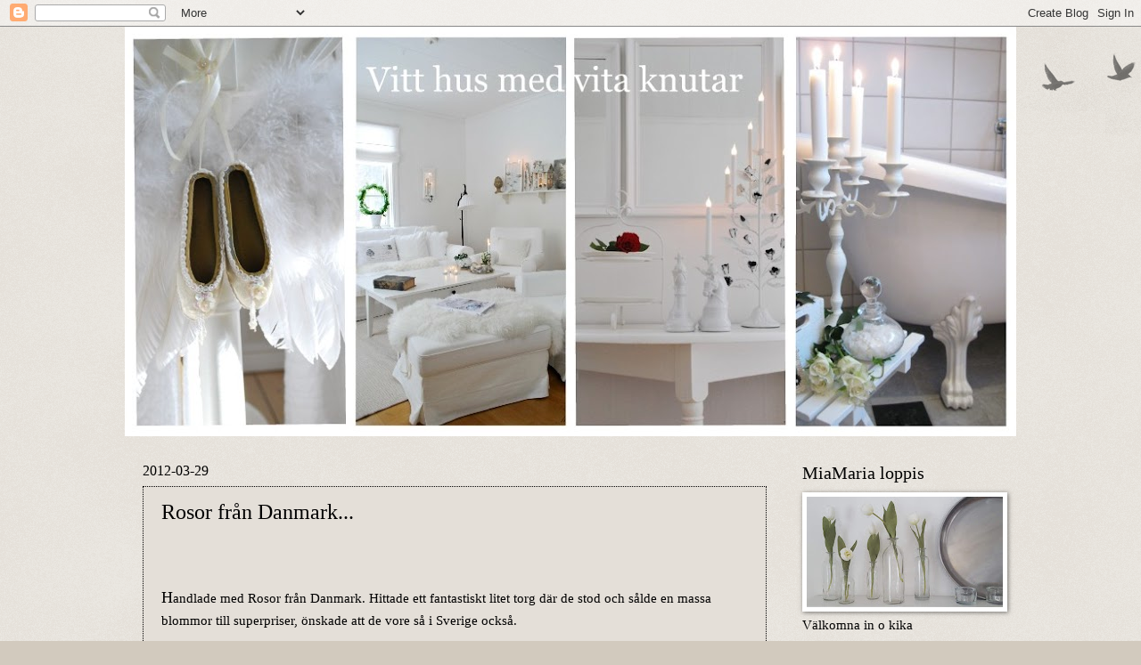

--- FILE ---
content_type: text/html; charset=UTF-8
request_url: https://vitthusmedvitaknutar.blogspot.com/2012/03/rosor-fran-danmark.html?showComment=1333018285487
body_size: 20263
content:
<!DOCTYPE html>
<html class='v2' dir='ltr' lang='sv'>
<head>
<link href='https://www.blogger.com/static/v1/widgets/335934321-css_bundle_v2.css' rel='stylesheet' type='text/css'/>
<meta content='width=1100' name='viewport'/>
<meta content='text/html; charset=UTF-8' http-equiv='Content-Type'/>
<meta content='blogger' name='generator'/>
<link href='https://vitthusmedvitaknutar.blogspot.com/favicon.ico' rel='icon' type='image/x-icon'/>
<link href='http://vitthusmedvitaknutar.blogspot.com/2012/03/rosor-fran-danmark.html' rel='canonical'/>
<link rel="alternate" type="application/atom+xml" title="Vitt hus med vita knutar - Atom" href="https://vitthusmedvitaknutar.blogspot.com/feeds/posts/default" />
<link rel="alternate" type="application/rss+xml" title="Vitt hus med vita knutar - RSS" href="https://vitthusmedvitaknutar.blogspot.com/feeds/posts/default?alt=rss" />
<link rel="service.post" type="application/atom+xml" title="Vitt hus med vita knutar - Atom" href="https://draft.blogger.com/feeds/4989160919081516476/posts/default" />

<link rel="alternate" type="application/atom+xml" title="Vitt hus med vita knutar - Atom" href="https://vitthusmedvitaknutar.blogspot.com/feeds/5335133910645249823/comments/default" />
<!--Can't find substitution for tag [blog.ieCssRetrofitLinks]-->
<link href='https://blogger.googleusercontent.com/img/b/R29vZ2xl/AVvXsEgxKBnrC5sItiGfdJfeetMGuKQlcTDJVevf6nyJyy9eFnf5xMpm5yQ_eSTjIk6XjQOuJj_1qFwOfC-6UebOBO2HMSIUgSMyuLspOw9tI89pW7BSPpDrgKB8sr-5bNJ7vQqkaK9batu79HU/s640/DSC_3169.jpg' rel='image_src'/>
<meta content='http://vitthusmedvitaknutar.blogspot.com/2012/03/rosor-fran-danmark.html' property='og:url'/>
<meta content='Rosor från Danmark...' property='og:title'/>
<meta content='  H andlade med Rosor från Danmark. Hittade ett fantastiskt litet torg där de stod och sålde en massa blommor till superpriser, önskade att ...' property='og:description'/>
<meta content='https://blogger.googleusercontent.com/img/b/R29vZ2xl/AVvXsEgxKBnrC5sItiGfdJfeetMGuKQlcTDJVevf6nyJyy9eFnf5xMpm5yQ_eSTjIk6XjQOuJj_1qFwOfC-6UebOBO2HMSIUgSMyuLspOw9tI89pW7BSPpDrgKB8sr-5bNJ7vQqkaK9batu79HU/w1200-h630-p-k-no-nu/DSC_3169.jpg' property='og:image'/>
<title>Vitt hus med vita knutar: Rosor från Danmark...</title>
<style id='page-skin-1' type='text/css'><!--
/*
-----------------------------------------------
Blogger Template Style
Name:     Watermark
Designer: Blogger
URL:      www.blogger.com
----------------------------------------------- */
/* Use this with templates/1ktemplate-*.html */
/* Content
----------------------------------------------- */
body {
font: normal normal 16px Georgia, Utopia, 'Palatino Linotype', Palatino, serif;;
color: #000000;
background: #d2cabe url(https://resources.blogblog.com/blogblog/data/1kt/watermark/body_background_birds.png) repeat scroll top left;
}
html body .content-outer {
min-width: 0;
max-width: 100%;
width: 100%;
}
.content-outer {
font-size: 92%;
}
a:link {
text-decoration:none;
color: #000000;
}
a:visited {
text-decoration:none;
color: #000000;
}
a:hover {
text-decoration:underline;
color: #000000;
}
.body-fauxcolumns .cap-top {
margin-top: 30px;
background: transparent url(https://resources.blogblog.com/blogblog/data/1kt/watermark/body_overlay_birds.png) no-repeat scroll top right;
height: 121px;
}
.content-inner {
padding: 0;
}
/* Header
----------------------------------------------- */
.header-inner .Header .titlewrapper,
.header-inner .Header .descriptionwrapper {
padding-left: 20px;
padding-right: 20px;
}
.Header h1 {
font: normal normal 60px Georgia, Utopia, 'Palatino Linotype', Palatino, serif;;
color: #000000;
text-shadow: 2px 2px rgba(0, 0, 0, .1);
}
.Header h1 a {
color: #000000;
}
.Header .description {
font-size: 140%;
color: #000000;
}
/* Tabs
----------------------------------------------- */
.tabs-inner .section {
margin: 0 20px;
}
.tabs-inner .PageList, .tabs-inner .LinkList, .tabs-inner .Labels {
margin-left: -11px;
margin-right: -11px;
background-color: #000000;
border-top: 0 solid #ffffff;
border-bottom: 0 solid #ffffff;
-moz-box-shadow: 0 0 0 rgba(0, 0, 0, .3);
-webkit-box-shadow: 0 0 0 rgba(0, 0, 0, .3);
-goog-ms-box-shadow: 0 0 0 rgba(0, 0, 0, .3);
box-shadow: 0 0 0 rgba(0, 0, 0, .3);
}
.tabs-inner .PageList .widget-content,
.tabs-inner .LinkList .widget-content,
.tabs-inner .Labels .widget-content {
margin: -3px -11px;
background: transparent none  no-repeat scroll right;
}
.tabs-inner .widget ul {
padding: 2px 25px;
max-height: 34px;
background: transparent none no-repeat scroll left;
}
.tabs-inner .widget li {
border: none;
}
.tabs-inner .widget li a {
display: inline-block;
padding: .25em 1em;
font: normal normal 30px Georgia, Utopia, 'Palatino Linotype', Palatino, serif;;
color: #000000;
border-right: 1px solid #000000;
}
.tabs-inner .widget li:first-child a {
border-left: 1px solid #000000;
}
.tabs-inner .widget li.selected a, .tabs-inner .widget li a:hover {
color: #000000;
}
/* Headings
----------------------------------------------- */
h2 {
font: normal normal 20px Georgia, Utopia, 'Palatino Linotype', Palatino, serif;;
color: #000000;
margin: 0 0 .5em;
}
h2.date-header {
font: normal normal 16px Georgia, Utopia, 'Palatino Linotype', Palatino, serif;;
color: #000000;
}
/* Main
----------------------------------------------- */
.main-inner .column-center-inner,
.main-inner .column-left-inner,
.main-inner .column-right-inner {
padding: 0 5px;
}
.main-outer {
margin-top: 0;
background: transparent none no-repeat scroll top left;
}
.main-inner {
padding-top: 30px;
}
.main-cap-top {
position: relative;
}
.main-cap-top .cap-right {
position: absolute;
height: 0;
width: 100%;
bottom: 0;
background: transparent none repeat-x scroll bottom center;
}
.main-cap-top .cap-left {
position: absolute;
height: 245px;
width: 280px;
right: 0;
bottom: 0;
background: transparent none no-repeat scroll bottom left;
}
/* Posts
----------------------------------------------- */
.post-outer {
padding: 15px 20px;
margin: 0 0 25px;
background: #d2cabe url(https://resources.blogblog.com/blogblog/data/1kt/watermark/post_background_birds.png) repeat scroll top left;
_background-image: none;
border: dotted 1px #000000;
-moz-box-shadow: 0 0 0 rgba(0, 0, 0, .1);
-webkit-box-shadow: 0 0 0 rgba(0, 0, 0, .1);
-goog-ms-box-shadow: 0 0 0 rgba(0, 0, 0, .1);
box-shadow: 0 0 0 rgba(0, 0, 0, .1);
}
h3.post-title {
font: normal normal 24px Georgia, Utopia, 'Palatino Linotype', Palatino, serif;;
margin: 0;
}
.comments h4 {
font: normal normal 24px Georgia, Utopia, 'Palatino Linotype', Palatino, serif;;
margin: 1em 0 0;
}
.post-body {
font-size: 105%;
line-height: 1.5;
position: relative;
}
.post-header {
margin: 0 0 1em;
color: #000000;
}
.post-footer {
margin: 10px 0 0;
padding: 10px 0 0;
color: #000000;
border-top: dashed 1px #000000;
}
#blog-pager {
font-size: 140%
}
#comments .comment-author {
padding-top: 1.5em;
border-top: dashed 1px #000000;
background-position: 0 1.5em;
}
#comments .comment-author:first-child {
padding-top: 0;
border-top: none;
}
.avatar-image-container {
margin: .2em 0 0;
}
/* Comments
----------------------------------------------- */
.comments .comments-content .icon.blog-author {
background-repeat: no-repeat;
background-image: url([data-uri]);
}
.comments .comments-content .loadmore a {
border-top: 1px solid #000000;
border-bottom: 1px solid #000000;
}
.comments .continue {
border-top: 2px solid #000000;
}
/* Widgets
----------------------------------------------- */
.widget ul, .widget #ArchiveList ul.flat {
padding: 0;
list-style: none;
}
.widget ul li, .widget #ArchiveList ul.flat li {
padding: .35em 0;
text-indent: 0;
border-top: dashed 1px #000000;
}
.widget ul li:first-child, .widget #ArchiveList ul.flat li:first-child {
border-top: none;
}
.widget .post-body ul {
list-style: disc;
}
.widget .post-body ul li {
border: none;
}
.widget .zippy {
color: #000000;
}
.post-body img, .post-body .tr-caption-container, .Profile img, .Image img,
.BlogList .item-thumbnail img {
padding: 5px;
background: #fff;
-moz-box-shadow: 1px 1px 5px rgba(0, 0, 0, .5);
-webkit-box-shadow: 1px 1px 5px rgba(0, 0, 0, .5);
-goog-ms-box-shadow: 1px 1px 5px rgba(0, 0, 0, .5);
box-shadow: 1px 1px 5px rgba(0, 0, 0, .5);
}
.post-body img, .post-body .tr-caption-container {
padding: 8px;
}
.post-body .tr-caption-container {
color: #333333;
}
.post-body .tr-caption-container img {
padding: 0;
background: transparent;
border: none;
-moz-box-shadow: 0 0 0 rgba(0, 0, 0, .1);
-webkit-box-shadow: 0 0 0 rgba(0, 0, 0, .1);
-goog-ms-box-shadow: 0 0 0 rgba(0, 0, 0, .1);
box-shadow: 0 0 0 rgba(0, 0, 0, .1);
}
/* Footer
----------------------------------------------- */
.footer-outer {
color:#ccbb99;
background: #d2cabe url(https://resources.blogblog.com/blogblog/data/1kt/watermark/body_background_navigator.png) repeat scroll top left;
}
.footer-outer a {
color: #000000;
}
.footer-outer a:visited {
color: #000000;
}
.footer-outer a:hover {
color: #000000;
}
.footer-outer .widget h2 {
color: #c05473;
}
/* Mobile
----------------------------------------------- */
body.mobile  {
background-size: 100% auto;
}
.mobile .body-fauxcolumn-outer {
background: transparent none repeat scroll top left;
}
html .mobile .mobile-date-outer {
border-bottom: none;
background: #d2cabe url(https://resources.blogblog.com/blogblog/data/1kt/watermark/post_background_birds.png) repeat scroll top left;
_background-image: none;
margin-bottom: 10px;
}
.mobile .main-inner .date-outer {
padding: 0;
}
.mobile .main-inner .date-header {
margin: 10px;
}
.mobile .main-cap-top {
z-index: -1;
}
.mobile .content-outer {
font-size: 100%;
}
.mobile .post-outer {
padding: 10px;
}
.mobile .main-cap-top .cap-left {
background: transparent none no-repeat scroll bottom left;
}
.mobile .body-fauxcolumns .cap-top {
margin: 0;
}
.mobile-link-button {
background: #d2cabe url(https://resources.blogblog.com/blogblog/data/1kt/watermark/post_background_birds.png) repeat scroll top left;
}
.mobile-link-button a:link, .mobile-link-button a:visited {
color: #000000;
}
.mobile-index-date .date-header {
color: #000000;
}
.mobile-index-contents {
color: #000000;
}
.mobile .tabs-inner .section {
margin: 0;
}
.mobile .tabs-inner .PageList {
margin-left: 0;
margin-right: 0;
}
.mobile .tabs-inner .PageList .widget-content {
margin: 0;
color: #000000;
background: #d2cabe url(https://resources.blogblog.com/blogblog/data/1kt/watermark/post_background_birds.png) repeat scroll top left;
}
.mobile .tabs-inner .PageList .widget-content .pagelist-arrow {
border-left: 1px solid #000000;
}

--></style>
<style id='template-skin-1' type='text/css'><!--
body {
min-width: 1000px;
}
.content-outer, .content-fauxcolumn-outer, .region-inner {
min-width: 1000px;
max-width: 1000px;
_width: 1000px;
}
.main-inner .columns {
padding-left: 0px;
padding-right: 260px;
}
.main-inner .fauxcolumn-center-outer {
left: 0px;
right: 260px;
/* IE6 does not respect left and right together */
_width: expression(this.parentNode.offsetWidth -
parseInt("0px") -
parseInt("260px") + 'px');
}
.main-inner .fauxcolumn-left-outer {
width: 0px;
}
.main-inner .fauxcolumn-right-outer {
width: 260px;
}
.main-inner .column-left-outer {
width: 0px;
right: 100%;
margin-left: -0px;
}
.main-inner .column-right-outer {
width: 260px;
margin-right: -260px;
}
#layout {
min-width: 0;
}
#layout .content-outer {
min-width: 0;
width: 800px;
}
#layout .region-inner {
min-width: 0;
width: auto;
}
body#layout div.add_widget {
padding: 8px;
}
body#layout div.add_widget a {
margin-left: 32px;
}
--></style>
<link href='https://draft.blogger.com/dyn-css/authorization.css?targetBlogID=4989160919081516476&amp;zx=bfa85dd0-6fe8-4c21-b9aa-9c1759997d6f' media='none' onload='if(media!=&#39;all&#39;)media=&#39;all&#39;' rel='stylesheet'/><noscript><link href='https://draft.blogger.com/dyn-css/authorization.css?targetBlogID=4989160919081516476&amp;zx=bfa85dd0-6fe8-4c21-b9aa-9c1759997d6f' rel='stylesheet'/></noscript>
<meta name='google-adsense-platform-account' content='ca-host-pub-1556223355139109'/>
<meta name='google-adsense-platform-domain' content='blogspot.com'/>

</head>
<body class='loading variant-birds'>
<div class='navbar section' id='navbar' name='Navbar'><div class='widget Navbar' data-version='1' id='Navbar1'><script type="text/javascript">
    function setAttributeOnload(object, attribute, val) {
      if(window.addEventListener) {
        window.addEventListener('load',
          function(){ object[attribute] = val; }, false);
      } else {
        window.attachEvent('onload', function(){ object[attribute] = val; });
      }
    }
  </script>
<div id="navbar-iframe-container"></div>
<script type="text/javascript" src="https://apis.google.com/js/platform.js"></script>
<script type="text/javascript">
      gapi.load("gapi.iframes:gapi.iframes.style.bubble", function() {
        if (gapi.iframes && gapi.iframes.getContext) {
          gapi.iframes.getContext().openChild({
              url: 'https://draft.blogger.com/navbar/4989160919081516476?po\x3d5335133910645249823\x26origin\x3dhttps://vitthusmedvitaknutar.blogspot.com',
              where: document.getElementById("navbar-iframe-container"),
              id: "navbar-iframe"
          });
        }
      });
    </script><script type="text/javascript">
(function() {
var script = document.createElement('script');
script.type = 'text/javascript';
script.src = '//pagead2.googlesyndication.com/pagead/js/google_top_exp.js';
var head = document.getElementsByTagName('head')[0];
if (head) {
head.appendChild(script);
}})();
</script>
</div></div>
<div class='body-fauxcolumns'>
<div class='fauxcolumn-outer body-fauxcolumn-outer'>
<div class='cap-top'>
<div class='cap-left'></div>
<div class='cap-right'></div>
</div>
<div class='fauxborder-left'>
<div class='fauxborder-right'></div>
<div class='fauxcolumn-inner'>
</div>
</div>
<div class='cap-bottom'>
<div class='cap-left'></div>
<div class='cap-right'></div>
</div>
</div>
</div>
<div class='content'>
<div class='content-fauxcolumns'>
<div class='fauxcolumn-outer content-fauxcolumn-outer'>
<div class='cap-top'>
<div class='cap-left'></div>
<div class='cap-right'></div>
</div>
<div class='fauxborder-left'>
<div class='fauxborder-right'></div>
<div class='fauxcolumn-inner'>
</div>
</div>
<div class='cap-bottom'>
<div class='cap-left'></div>
<div class='cap-right'></div>
</div>
</div>
</div>
<div class='content-outer'>
<div class='content-cap-top cap-top'>
<div class='cap-left'></div>
<div class='cap-right'></div>
</div>
<div class='fauxborder-left content-fauxborder-left'>
<div class='fauxborder-right content-fauxborder-right'></div>
<div class='content-inner'>
<header>
<div class='header-outer'>
<div class='header-cap-top cap-top'>
<div class='cap-left'></div>
<div class='cap-right'></div>
</div>
<div class='fauxborder-left header-fauxborder-left'>
<div class='fauxborder-right header-fauxborder-right'></div>
<div class='region-inner header-inner'>
<div class='header section' id='header' name='Rubrik'><div class='widget Header' data-version='1' id='Header1'>
<div id='header-inner'>
<a href='https://vitthusmedvitaknutar.blogspot.com/' style='display: block'>
<img alt='Vitt hus med vita knutar' height='460px; ' id='Header1_headerimg' src='https://blogger.googleusercontent.com/img/b/R29vZ2xl/AVvXsEjKUoc1mkrCrI1DFhVH-T8dXa1GDVY4aE83dtFfxlItQzM9-vBJ6EkVHN5mEiJinNlIlcwxF01cGSJvBALrWrM7xVIP5ao3mLdpq726Y5jpZ0VuggNblpGQl5iZThfzgIPpiYdGsfraQnE/s1000/header.jpg' style='display: block' width='1000px; '/>
</a>
</div>
</div></div>
</div>
</div>
<div class='header-cap-bottom cap-bottom'>
<div class='cap-left'></div>
<div class='cap-right'></div>
</div>
</div>
</header>
<div class='tabs-outer'>
<div class='tabs-cap-top cap-top'>
<div class='cap-left'></div>
<div class='cap-right'></div>
</div>
<div class='fauxborder-left tabs-fauxborder-left'>
<div class='fauxborder-right tabs-fauxborder-right'></div>
<div class='region-inner tabs-inner'>
<div class='tabs no-items section' id='crosscol' name='Alla kolumner'></div>
<div class='tabs no-items section' id='crosscol-overflow' name='Cross-Column 2'></div>
</div>
</div>
<div class='tabs-cap-bottom cap-bottom'>
<div class='cap-left'></div>
<div class='cap-right'></div>
</div>
</div>
<div class='main-outer'>
<div class='main-cap-top cap-top'>
<div class='cap-left'></div>
<div class='cap-right'></div>
</div>
<div class='fauxborder-left main-fauxborder-left'>
<div class='fauxborder-right main-fauxborder-right'></div>
<div class='region-inner main-inner'>
<div class='columns fauxcolumns'>
<div class='fauxcolumn-outer fauxcolumn-center-outer'>
<div class='cap-top'>
<div class='cap-left'></div>
<div class='cap-right'></div>
</div>
<div class='fauxborder-left'>
<div class='fauxborder-right'></div>
<div class='fauxcolumn-inner'>
</div>
</div>
<div class='cap-bottom'>
<div class='cap-left'></div>
<div class='cap-right'></div>
</div>
</div>
<div class='fauxcolumn-outer fauxcolumn-left-outer'>
<div class='cap-top'>
<div class='cap-left'></div>
<div class='cap-right'></div>
</div>
<div class='fauxborder-left'>
<div class='fauxborder-right'></div>
<div class='fauxcolumn-inner'>
</div>
</div>
<div class='cap-bottom'>
<div class='cap-left'></div>
<div class='cap-right'></div>
</div>
</div>
<div class='fauxcolumn-outer fauxcolumn-right-outer'>
<div class='cap-top'>
<div class='cap-left'></div>
<div class='cap-right'></div>
</div>
<div class='fauxborder-left'>
<div class='fauxborder-right'></div>
<div class='fauxcolumn-inner'>
</div>
</div>
<div class='cap-bottom'>
<div class='cap-left'></div>
<div class='cap-right'></div>
</div>
</div>
<!-- corrects IE6 width calculation -->
<div class='columns-inner'>
<div class='column-center-outer'>
<div class='column-center-inner'>
<div class='main section' id='main' name='Huvudsektion'><div class='widget Blog' data-version='1' id='Blog1'>
<div class='blog-posts hfeed'>

          <div class="date-outer">
        
<h2 class='date-header'><span>2012-03-29</span></h2>

          <div class="date-posts">
        
<div class='post-outer'>
<div class='post hentry uncustomized-post-template' itemprop='blogPost' itemscope='itemscope' itemtype='http://schema.org/BlogPosting'>
<meta content='https://blogger.googleusercontent.com/img/b/R29vZ2xl/AVvXsEgxKBnrC5sItiGfdJfeetMGuKQlcTDJVevf6nyJyy9eFnf5xMpm5yQ_eSTjIk6XjQOuJj_1qFwOfC-6UebOBO2HMSIUgSMyuLspOw9tI89pW7BSPpDrgKB8sr-5bNJ7vQqkaK9batu79HU/s640/DSC_3169.jpg' itemprop='image_url'/>
<meta content='4989160919081516476' itemprop='blogId'/>
<meta content='5335133910645249823' itemprop='postId'/>
<a name='5335133910645249823'></a>
<h3 class='post-title entry-title' itemprop='name'>
Rosor från Danmark...
</h3>
<div class='post-header'>
<div class='post-header-line-1'></div>
</div>
<div class='post-body entry-content' id='post-body-5335133910645249823' itemprop='description articleBody'>
<span style="font-family: Georgia, &quot;Times New Roman&quot;, serif;"><span style="font-size: large;"><br />
<br />
H</span>andlade med Rosor från Danmark. Hittade ett fantastiskt litet torg där de stod och sålde en massa blommor till superpriser, önskade att de vore så i Sverige också.</span><br />
<br />
<span style="font-family: Georgia;">För ER som inte vet så öppnas det en <strong><span style="font-size: large;"><span style="font-size: small;">NOLL54</span> </span></strong>butik i Charlottenberg idag klockan 11.00.</span><br />
<span style="font-family: Georgia;">De kommer till att börja med ha öppet, torsdagar,fredagar och lördagar, välkomna.</span><br />
<br />
<div class="separator" style="clear: both; text-align: center;"><a href="https://blogger.googleusercontent.com/img/b/R29vZ2xl/AVvXsEgxKBnrC5sItiGfdJfeetMGuKQlcTDJVevf6nyJyy9eFnf5xMpm5yQ_eSTjIk6XjQOuJj_1qFwOfC-6UebOBO2HMSIUgSMyuLspOw9tI89pW7BSPpDrgKB8sr-5bNJ7vQqkaK9batu79HU/s1600/DSC_3169.jpg" imageanchor="1" style="clear: left; cssfloat: left; float: left; margin-bottom: 1em; margin-right: 1em;"><img border="0" dea="true" height="640" src="https://blogger.googleusercontent.com/img/b/R29vZ2xl/AVvXsEgxKBnrC5sItiGfdJfeetMGuKQlcTDJVevf6nyJyy9eFnf5xMpm5yQ_eSTjIk6XjQOuJj_1qFwOfC-6UebOBO2HMSIUgSMyuLspOw9tI89pW7BSPpDrgKB8sr-5bNJ7vQqkaK9batu79HU/s640/DSC_3169.jpg" width="428" /></a></div><br />
<div class="separator" style="clear: both; text-align: left;"><span style="font-family: Georgia, &quot;Times New Roman&quot;, serif;">Små gjutjärnssljustakar, skylt och en minitändstiksask från Honning &amp; Flora.</span></div><div class="separator" style="clear: both; text-align: center;"><br />
</div><div class="separator" style="clear: both; text-align: center;"><a href="https://blogger.googleusercontent.com/img/b/R29vZ2xl/AVvXsEhcVNkHAUdRKK_x0HNjCET3FB1-6NwqJfKRissUai6_kqoJawFovuWMUNe5vUxqNVgkmyq6e_-ENIzsCu9io6ZFnhpA73miphzMJCOqAGjgSlxigpCM914YZY_Fy_SM14uOPPfmMggE1sY/s1600/DSC_3109.jpg" imageanchor="1" style="clear: left; cssfloat: left; float: left; margin-bottom: 1em; margin-right: 1em;"><img border="0" dea="true" height="640" src="https://blogger.googleusercontent.com/img/b/R29vZ2xl/AVvXsEhcVNkHAUdRKK_x0HNjCET3FB1-6NwqJfKRissUai6_kqoJawFovuWMUNe5vUxqNVgkmyq6e_-ENIzsCu9io6ZFnhpA73miphzMJCOqAGjgSlxigpCM914YZY_Fy_SM14uOPPfmMggE1sY/s640/DSC_3109.jpg" width="428" /></a></div><br />
<div class="separator" style="clear: both; text-align: left;"><span style="font-family: Georgia, &quot;Times New Roman&quot;, serif;">Som sagt massor av Rosor följde med hem, här på rad i hallen.</span></div><div class="separator" style="clear: both; text-align: center;"><br />
</div><div class="separator" style="clear: both; text-align: center;"><a href="https://blogger.googleusercontent.com/img/b/R29vZ2xl/AVvXsEhgvAl34wBpvf1wmbWwPiLN6Vh66bBdIbd9_2ibOj1w42uDB6azWI91qVnt5pvxtM6ybBJJnsZ-9fYqFZaWrcIdi52ewRNeJ1toiwvsaPX-G1mKJsPFHjR8hUZE7wmDwoGNE90Un_kVjKw/s1600/DSC_3121.jpg" imageanchor="1" style="clear: left; cssfloat: left; float: left; margin-bottom: 1em; margin-right: 1em;"><img border="0" dea="true" height="640" src="https://blogger.googleusercontent.com/img/b/R29vZ2xl/AVvXsEhgvAl34wBpvf1wmbWwPiLN6Vh66bBdIbd9_2ibOj1w42uDB6azWI91qVnt5pvxtM6ybBJJnsZ-9fYqFZaWrcIdi52ewRNeJ1toiwvsaPX-G1mKJsPFHjR8hUZE7wmDwoGNE90Un_kVjKw/s640/DSC_3121.jpg" width="428" /></a></div><br />
<br />
<br />
<br />
<br />
<br />
<br />
<br />
<br />
<br />
<br />
<br />
<br />
<br />
<br />
<br />
<br />
<br />
<br />
<br />
<br />
<br />
<br />
<br />
<br />
<br />
<br />
<br />
<br />
<br />
<span style="font-family: Georgia, &quot;Times New Roman&quot;, serif;">...i en hyacintvas med spets</span>.<br />
<br />
<br />
<span style="font-family: Georgia, &quot;Times New Roman&quot;, serif;">Önskar ER alla en skön helg!</span><br />
<span style="font-family: Georgia, &quot;Times New Roman&quot;, serif;">Kramar//MiaMaria</span>
<div style='clear: both;'></div>
</div>
<div class='post-footer'>
<div class='post-footer-line post-footer-line-1'>
<span class='post-author vcard'>
Upplagd av
<span class='fn' itemprop='author' itemscope='itemscope' itemtype='http://schema.org/Person'>
<meta content='https://draft.blogger.com/profile/07046767911523391043' itemprop='url'/>
<a class='g-profile' href='https://draft.blogger.com/profile/07046767911523391043' rel='author' title='author profile'>
<span itemprop='name'>MiaMaria</span>
</a>
</span>
</span>
<span class='post-timestamp'>
kl.
<meta content='http://vitthusmedvitaknutar.blogspot.com/2012/03/rosor-fran-danmark.html' itemprop='url'/>
<a class='timestamp-link' href='https://vitthusmedvitaknutar.blogspot.com/2012/03/rosor-fran-danmark.html' rel='bookmark' title='permanent link'><abbr class='published' itemprop='datePublished' title='2012-03-29T08:43:00+02:00'>torsdag, mars 29, 2012</abbr></a>
</span>
<span class='post-comment-link'>
</span>
<span class='post-icons'>
<span class='item-action'>
<a href='https://draft.blogger.com/email-post/4989160919081516476/5335133910645249823' title='Skicka inlägg'>
<img alt='' class='icon-action' height='13' src='https://resources.blogblog.com/img/icon18_email.gif' width='18'/>
</a>
</span>
</span>
<div class='post-share-buttons goog-inline-block'>
</div>
</div>
<div class='post-footer-line post-footer-line-2'>
<span class='post-labels'>
Etiketter:
<a href='https://vitthusmedvitaknutar.blogspot.com/search/label/BLANDAT' rel='tag'>BLANDAT</a>
</span>
</div>
<div class='post-footer-line post-footer-line-3'>
<span class='post-location'>
</span>
</div>
</div>
</div>
<div class='comments' id='comments'>
<a name='comments'></a>
<h4>14 kommentarer:</h4>
<div id='Blog1_comments-block-wrapper'>
<dl class='avatar-comment-indent' id='comments-block'>
<dt class='comment-author ' id='c1213479847337847239'>
<a name='c1213479847337847239'></a>
<div class="avatar-image-container avatar-stock"><span dir="ltr"><a href="http://fiasdrommar.blogg.se" target="" rel="nofollow" onclick=""><img src="//resources.blogblog.com/img/blank.gif" width="35" height="35" alt="" title="fia">

</a></span></div>
<a href='http://fiasdrommar.blogg.se' rel='nofollow'>fia</a>
sa...
</dt>
<dd class='comment-body' id='Blog1_cmt-1213479847337847239'>
<p>
å vilka härliga bilder . Jag blir sugen på att piffa vidare .
</p>
</dd>
<dd class='comment-footer'>
<span class='comment-timestamp'>
<a href='https://vitthusmedvitaknutar.blogspot.com/2012/03/rosor-fran-danmark.html?showComment=1333004358133#c1213479847337847239' title='comment permalink'>
2012-03-29 08:59
</a>
<span class='item-control blog-admin pid-457650473'>
<a class='comment-delete' href='https://draft.blogger.com/comment/delete/4989160919081516476/1213479847337847239' title='Ta bort kommentar'>
<img src='https://resources.blogblog.com/img/icon_delete13.gif'/>
</a>
</span>
</span>
</dd>
<dt class='comment-author ' id='c7337399407558453058'>
<a name='c7337399407558453058'></a>
<div class="avatar-image-container avatar-stock"><span dir="ltr"><a href="https://draft.blogger.com/profile/12176387494274933744" target="" rel="nofollow" onclick="" class="avatar-hovercard" id="av-7337399407558453058-12176387494274933744"><img src="//www.blogger.com/img/blogger_logo_round_35.png" width="35" height="35" alt="" title="Emilias Ljuva Ting">

</a></span></div>
<a href='https://draft.blogger.com/profile/12176387494274933744' rel='nofollow'>Emilias Ljuva Ting</a>
sa...
</dt>
<dd class='comment-body' id='Blog1_cmt-7337399407558453058'>
<p>
Vilka underbara rosor :)
</p>
</dd>
<dd class='comment-footer'>
<span class='comment-timestamp'>
<a href='https://vitthusmedvitaknutar.blogspot.com/2012/03/rosor-fran-danmark.html?showComment=1333010980166#c7337399407558453058' title='comment permalink'>
2012-03-29 10:49
</a>
<span class='item-control blog-admin pid-1146116971'>
<a class='comment-delete' href='https://draft.blogger.com/comment/delete/4989160919081516476/7337399407558453058' title='Ta bort kommentar'>
<img src='https://resources.blogblog.com/img/icon_delete13.gif'/>
</a>
</span>
</span>
</dd>
<dt class='comment-author ' id='c259118880579136706'>
<a name='c259118880579136706'></a>
<div class="avatar-image-container vcard"><span dir="ltr"><a href="https://draft.blogger.com/profile/15481806412585778999" target="" rel="nofollow" onclick="" class="avatar-hovercard" id="av-259118880579136706-15481806412585778999"><img src="https://resources.blogblog.com/img/blank.gif" width="35" height="35" class="delayLoad" style="display: none;" longdesc="//blogger.googleusercontent.com/img/b/R29vZ2xl/AVvXsEj1pvuTBYaNrjVGDU04eeGmS7fIhxJPxynsSQdIbbhvQa09oC8Reewg-AUUncVu2Il8Q-FLufg6sVDkGOyyAnWL0y9YWZEqo3BF90isVCdD_xssX-2aqBJuqzIBn4ywuV4/s45-c/DSC_Autolift_3163.JPG" alt="" title="Bj&oslash;rkli S&oslash;ndre">

<noscript><img src="//blogger.googleusercontent.com/img/b/R29vZ2xl/AVvXsEj1pvuTBYaNrjVGDU04eeGmS7fIhxJPxynsSQdIbbhvQa09oC8Reewg-AUUncVu2Il8Q-FLufg6sVDkGOyyAnWL0y9YWZEqo3BF90isVCdD_xssX-2aqBJuqzIBn4ywuV4/s45-c/DSC_Autolift_3163.JPG" width="35" height="35" class="photo" alt=""></noscript></a></span></div>
<a href='https://draft.blogger.com/profile/15481806412585778999' rel='nofollow'>Bjørkli Søndre</a>
sa...
</dt>
<dd class='comment-body' id='Blog1_cmt-259118880579136706'>
<p>
Roser gir meg gode barndomsminner om min morfar som elsket sine roser! Nydelig hos deg! Så lekkert med de lave som speiler seg i speilet. En flott effekt!
</p>
</dd>
<dd class='comment-footer'>
<span class='comment-timestamp'>
<a href='https://vitthusmedvitaknutar.blogspot.com/2012/03/rosor-fran-danmark.html?showComment=1333018285487#c259118880579136706' title='comment permalink'>
2012-03-29 12:51
</a>
<span class='item-control blog-admin pid-228054989'>
<a class='comment-delete' href='https://draft.blogger.com/comment/delete/4989160919081516476/259118880579136706' title='Ta bort kommentar'>
<img src='https://resources.blogblog.com/img/icon_delete13.gif'/>
</a>
</span>
</span>
</dd>
<dt class='comment-author ' id='c1518769930203117984'>
<a name='c1518769930203117984'></a>
<div class="avatar-image-container avatar-stock"><span dir="ltr"><a href="https://draft.blogger.com/profile/15841911229686507664" target="" rel="nofollow" onclick="" class="avatar-hovercard" id="av-1518769930203117984-15841911229686507664"><img src="//www.blogger.com/img/blogger_logo_round_35.png" width="35" height="35" alt="" title="Unknown">

</a></span></div>
<a href='https://draft.blogger.com/profile/15841911229686507664' rel='nofollow'>Unknown</a>
sa...
</dt>
<dd class='comment-body' id='Blog1_cmt-1518769930203117984'>
<p>
Så fint med rosor på rad :).<br />Ja allt du visar är ju fint, önskar noll54 kunde öppna i Örebro.<br />Kram Ing-Britt
</p>
</dd>
<dd class='comment-footer'>
<span class='comment-timestamp'>
<a href='https://vitthusmedvitaknutar.blogspot.com/2012/03/rosor-fran-danmark.html?showComment=1333019418753#c1518769930203117984' title='comment permalink'>
2012-03-29 13:10
</a>
<span class='item-control blog-admin pid-499492242'>
<a class='comment-delete' href='https://draft.blogger.com/comment/delete/4989160919081516476/1518769930203117984' title='Ta bort kommentar'>
<img src='https://resources.blogblog.com/img/icon_delete13.gif'/>
</a>
</span>
</span>
</dd>
<dt class='comment-author ' id='c5237106747528905920'>
<a name='c5237106747528905920'></a>
<div class="avatar-image-container avatar-stock"><span dir="ltr"><a href="http://www.vackrahemochinterior.blogspot.com" target="" rel="nofollow" onclick=""><img src="//resources.blogblog.com/img/blank.gif" width="35" height="35" alt="" title="VACKRA hem och interi&ouml;r">

</a></span></div>
<a href='http://www.vackrahemochinterior.blogspot.com' rel='nofollow'>VACKRA hem och interiör</a>
sa...
</dt>
<dd class='comment-body' id='Blog1_cmt-5237106747528905920'>
<p>
Så fint stilleben du gjort, och rosorna är så ljuvliga, med de danska priserna skulle man nästan ha kunnat frossa i färska blommor varje dag...<br />Ha en fin dag!<br />Kram<br />Pia
</p>
</dd>
<dd class='comment-footer'>
<span class='comment-timestamp'>
<a href='https://vitthusmedvitaknutar.blogspot.com/2012/03/rosor-fran-danmark.html?showComment=1333024131948#c5237106747528905920' title='comment permalink'>
2012-03-29 14:28
</a>
<span class='item-control blog-admin pid-457650473'>
<a class='comment-delete' href='https://draft.blogger.com/comment/delete/4989160919081516476/5237106747528905920' title='Ta bort kommentar'>
<img src='https://resources.blogblog.com/img/icon_delete13.gif'/>
</a>
</span>
</span>
</dd>
<dt class='comment-author ' id='c4384976037486514317'>
<a name='c4384976037486514317'></a>
<div class="avatar-image-container vcard"><span dir="ltr"><a href="https://draft.blogger.com/profile/07856629112037764354" target="" rel="nofollow" onclick="" class="avatar-hovercard" id="av-4384976037486514317-07856629112037764354"><img src="https://resources.blogblog.com/img/blank.gif" width="35" height="35" class="delayLoad" style="display: none;" longdesc="//blogger.googleusercontent.com/img/b/R29vZ2xl/AVvXsEiIqA6mAf_GE3JIQhg1CVHriuJViMv-2wxj8lr06H_fScGRzjzdp0sgAJpZWUihENZ0rZMT2j9HM4ojZGfZC0o3zaYWiYT7xhjcWjsPM7kUVOyWu3H1yUl1h_OkvEqgbg/s45-c/11904022_1007149902669901_6439689481424018417_n.jpg" alt="" title="hemma hos lilla mej">

<noscript><img src="//blogger.googleusercontent.com/img/b/R29vZ2xl/AVvXsEiIqA6mAf_GE3JIQhg1CVHriuJViMv-2wxj8lr06H_fScGRzjzdp0sgAJpZWUihENZ0rZMT2j9HM4ojZGfZC0o3zaYWiYT7xhjcWjsPM7kUVOyWu3H1yUl1h_OkvEqgbg/s45-c/11904022_1007149902669901_6439689481424018417_n.jpg" width="35" height="35" class="photo" alt=""></noscript></a></span></div>
<a href='https://draft.blogger.com/profile/07856629112037764354' rel='nofollow'>hemma hos lilla mej</a>
sa...
</dt>
<dd class='comment-body' id='Blog1_cmt-4384976037486514317'>
<p>
Bara så underbart med massor av rosor.Härliga bilder.Ha en skön kväll .Kram Rita &#9829;
</p>
</dd>
<dd class='comment-footer'>
<span class='comment-timestamp'>
<a href='https://vitthusmedvitaknutar.blogspot.com/2012/03/rosor-fran-danmark.html?showComment=1333036745166#c4384976037486514317' title='comment permalink'>
2012-03-29 17:59
</a>
<span class='item-control blog-admin pid-358310319'>
<a class='comment-delete' href='https://draft.blogger.com/comment/delete/4989160919081516476/4384976037486514317' title='Ta bort kommentar'>
<img src='https://resources.blogblog.com/img/icon_delete13.gif'/>
</a>
</span>
</span>
</dd>
<dt class='comment-author ' id='c6170510068048333515'>
<a name='c6170510068048333515'></a>
<div class="avatar-image-container vcard"><span dir="ltr"><a href="https://draft.blogger.com/profile/17650139432765085324" target="" rel="nofollow" onclick="" class="avatar-hovercard" id="av-6170510068048333515-17650139432765085324"><img src="https://resources.blogblog.com/img/blank.gif" width="35" height="35" class="delayLoad" style="display: none;" longdesc="//blogger.googleusercontent.com/img/b/R29vZ2xl/AVvXsEjLj0Ezg0hPNtQTcITTHMPW9ZZGgbmjw_e_iRkFgx9We1wvyI6mOn3gd8zRU_27GE4Q7r-a8z8zEAycide6bFpslf1RvhE3ExWfkpGPLbxAFDm7H6W31T_t3bRu1rG1AA/s45-c/leonardo_madonna1.jpg" alt="" title="Vitt hus med svarta knutar">

<noscript><img src="//blogger.googleusercontent.com/img/b/R29vZ2xl/AVvXsEjLj0Ezg0hPNtQTcITTHMPW9ZZGgbmjw_e_iRkFgx9We1wvyI6mOn3gd8zRU_27GE4Q7r-a8z8zEAycide6bFpslf1RvhE3ExWfkpGPLbxAFDm7H6W31T_t3bRu1rG1AA/s45-c/leonardo_madonna1.jpg" width="35" height="35" class="photo" alt=""></noscript></a></span></div>
<a href='https://draft.blogger.com/profile/17650139432765085324' rel='nofollow'>Vitt hus med svarta knutar</a>
sa...
</dt>
<dd class='comment-body' id='Blog1_cmt-6170510068048333515'>
<p>
Åh så fint du har arrangerat med de ljuvliga rosorna=) <br /><br />Ha det gott!<br />Kram,<br />Regina
</p>
</dd>
<dd class='comment-footer'>
<span class='comment-timestamp'>
<a href='https://vitthusmedvitaknutar.blogspot.com/2012/03/rosor-fran-danmark.html?showComment=1333041034114#c6170510068048333515' title='comment permalink'>
2012-03-29 19:10
</a>
<span class='item-control blog-admin pid-856082982'>
<a class='comment-delete' href='https://draft.blogger.com/comment/delete/4989160919081516476/6170510068048333515' title='Ta bort kommentar'>
<img src='https://resources.blogblog.com/img/icon_delete13.gif'/>
</a>
</span>
</span>
</dd>
<dt class='comment-author ' id='c1829525870125036116'>
<a name='c1829525870125036116'></a>
<div class="avatar-image-container vcard"><span dir="ltr"><a href="https://draft.blogger.com/profile/14200803035254427535" target="" rel="nofollow" onclick="" class="avatar-hovercard" id="av-1829525870125036116-14200803035254427535"><img src="https://resources.blogblog.com/img/blank.gif" width="35" height="35" class="delayLoad" style="display: none;" longdesc="//blogger.googleusercontent.com/img/b/R29vZ2xl/AVvXsEh9yHYex0LfUq98l4imzN5J4FVpOWSlxoM3-1LNDuEFRDU_8u4-hP5e74DJrqy4Yblx_5FlDMnksCHNx4mire2aDLS_IXd7hJyCbHaHld-X7TB_Z1pRS49mPf6JB0BhlxA/s45-c/10494850_10153409356246411_4940295696257907964_n.jpg" alt="" title="mirjamsdr&oslash;m">

<noscript><img src="//blogger.googleusercontent.com/img/b/R29vZ2xl/AVvXsEh9yHYex0LfUq98l4imzN5J4FVpOWSlxoM3-1LNDuEFRDU_8u4-hP5e74DJrqy4Yblx_5FlDMnksCHNx4mire2aDLS_IXd7hJyCbHaHld-X7TB_Z1pRS49mPf6JB0BhlxA/s45-c/10494850_10153409356246411_4940295696257907964_n.jpg" width="35" height="35" class="photo" alt=""></noscript></a></span></div>
<a href='https://draft.blogger.com/profile/14200803035254427535' rel='nofollow'>mirjamsdrøm</a>
sa...
</dt>
<dd class='comment-body' id='Blog1_cmt-1829525870125036116'>
<p>
Varke roser, og flotte bilder!<br />Ha en herlig påske :)<br />Klem
</p>
</dd>
<dd class='comment-footer'>
<span class='comment-timestamp'>
<a href='https://vitthusmedvitaknutar.blogspot.com/2012/03/rosor-fran-danmark.html?showComment=1333051806798#c1829525870125036116' title='comment permalink'>
2012-03-29 22:10
</a>
<span class='item-control blog-admin pid-1302709922'>
<a class='comment-delete' href='https://draft.blogger.com/comment/delete/4989160919081516476/1829525870125036116' title='Ta bort kommentar'>
<img src='https://resources.blogblog.com/img/icon_delete13.gif'/>
</a>
</span>
</span>
</dd>
<dt class='comment-author ' id='c4068201581387140723'>
<a name='c4068201581387140723'></a>
<div class="avatar-image-container vcard"><span dir="ltr"><a href="https://draft.blogger.com/profile/17918778670178969065" target="" rel="nofollow" onclick="" class="avatar-hovercard" id="av-4068201581387140723-17918778670178969065"><img src="https://resources.blogblog.com/img/blank.gif" width="35" height="35" class="delayLoad" style="display: none;" longdesc="//blogger.googleusercontent.com/img/b/R29vZ2xl/AVvXsEgQ_tby-_4mrXgWvtmDoxa_ZG5Yj5a7BuFp4pr6JKr03TyHMFgPs8A4SQA46XqleAAFV81VGtUPJ6fdv-Vbk7efdopEdxU_FPo6aFmEmwuJDDgouHx6wUoP4xPqbVy5E2E/s45-c/PICT0159.JPG" alt="" title="annika">

<noscript><img src="//blogger.googleusercontent.com/img/b/R29vZ2xl/AVvXsEgQ_tby-_4mrXgWvtmDoxa_ZG5Yj5a7BuFp4pr6JKr03TyHMFgPs8A4SQA46XqleAAFV81VGtUPJ6fdv-Vbk7efdopEdxU_FPo6aFmEmwuJDDgouHx6wUoP4xPqbVy5E2E/s45-c/PICT0159.JPG" width="35" height="35" class="photo" alt=""></noscript></a></span></div>
<a href='https://draft.blogger.com/profile/17918778670178969065' rel='nofollow'>annika</a>
sa...
</dt>
<dd class='comment-body' id='Blog1_cmt-4068201581387140723'>
<p>
Vackra bilder!<br />Kul att Noll54 öppnar ännu en butik.<br /><br /><br />Kram
</p>
</dd>
<dd class='comment-footer'>
<span class='comment-timestamp'>
<a href='https://vitthusmedvitaknutar.blogspot.com/2012/03/rosor-fran-danmark.html?showComment=1333055718773#c4068201581387140723' title='comment permalink'>
2012-03-29 23:15
</a>
<span class='item-control blog-admin pid-876329821'>
<a class='comment-delete' href='https://draft.blogger.com/comment/delete/4989160919081516476/4068201581387140723' title='Ta bort kommentar'>
<img src='https://resources.blogblog.com/img/icon_delete13.gif'/>
</a>
</span>
</span>
</dd>
<dt class='comment-author ' id='c3052883728111390194'>
<a name='c3052883728111390194'></a>
<div class="avatar-image-container avatar-stock"><span dir="ltr"><a href="https://draft.blogger.com/profile/16554457186837297571" target="" rel="nofollow" onclick="" class="avatar-hovercard" id="av-3052883728111390194-16554457186837297571"><img src="//www.blogger.com/img/blogger_logo_round_35.png" width="35" height="35" alt="" title="Den Gr&oslash;nne Baljen">

</a></span></div>
<a href='https://draft.blogger.com/profile/16554457186837297571' rel='nofollow'>Den Grønne Baljen</a>
sa...
</dt>
<dd class='comment-body' id='Blog1_cmt-3052883728111390194'>
<p>
Nydelig vakkert... en skjønn farge på rosene... herlige Danmark =))<br /><br />Hvis du ønsker å prøve lykken på et gavekort-ønsker jeg deg velkommen inn på bloggen min ..I morgen bør du følge med =))<br /><br />ha en fin fredag <br /><br />Kerstin
</p>
</dd>
<dd class='comment-footer'>
<span class='comment-timestamp'>
<a href='https://vitthusmedvitaknutar.blogspot.com/2012/03/rosor-fran-danmark.html?showComment=1333107903758#c3052883728111390194' title='comment permalink'>
2012-03-30 13:45
</a>
<span class='item-control blog-admin pid-627164239'>
<a class='comment-delete' href='https://draft.blogger.com/comment/delete/4989160919081516476/3052883728111390194' title='Ta bort kommentar'>
<img src='https://resources.blogblog.com/img/icon_delete13.gif'/>
</a>
</span>
</span>
</dd>
<dt class='comment-author ' id='c8073522640456067814'>
<a name='c8073522640456067814'></a>
<div class="avatar-image-container vcard"><span dir="ltr"><a href="https://draft.blogger.com/profile/06534802988664520651" target="" rel="nofollow" onclick="" class="avatar-hovercard" id="av-8073522640456067814-06534802988664520651"><img src="https://resources.blogblog.com/img/blank.gif" width="35" height="35" class="delayLoad" style="display: none;" longdesc="//blogger.googleusercontent.com/img/b/R29vZ2xl/AVvXsEjGvWyNGXYpdqN5UjEqmi7JILYFd0mEU59T2lCgl74KY9o9K-_ljWqq0-FiRBUCAZJUfZs2lKb30h4PIQIWOYZuMlMXagYOumRbTK6OsAkaBexzKCcuwOWgoMZSIy1_qSM/s45-c/DSC_1111.JPG" alt="" title="Mitt Ljuvliga Lantliv &hearts;">

<noscript><img src="//blogger.googleusercontent.com/img/b/R29vZ2xl/AVvXsEjGvWyNGXYpdqN5UjEqmi7JILYFd0mEU59T2lCgl74KY9o9K-_ljWqq0-FiRBUCAZJUfZs2lKb30h4PIQIWOYZuMlMXagYOumRbTK6OsAkaBexzKCcuwOWgoMZSIy1_qSM/s45-c/DSC_1111.JPG" width="35" height="35" class="photo" alt=""></noscript></a></span></div>
<a href='https://draft.blogger.com/profile/06534802988664520651' rel='nofollow'>Mitt Ljuvliga Lantliv &#9829;</a>
sa...
</dt>
<dd class='comment-body' id='Blog1_cmt-8073522640456067814'>
<p>
Å vilken härlig och inspirerande resa vi var på!!<br />Vilka otroligt vackra rosor du hittade, önskar att jag oxå hade köpt med mig en bukett hem eller två... -Men jag fick ju med mig saker hem ändå så det räckte ;)<br /><br />Spännande med butiken. Vi kommer och besöker er nån gång.<br /><br />Kramar Ida
</p>
</dd>
<dd class='comment-footer'>
<span class='comment-timestamp'>
<a href='https://vitthusmedvitaknutar.blogspot.com/2012/03/rosor-fran-danmark.html?showComment=1333108762751#c8073522640456067814' title='comment permalink'>
2012-03-30 13:59
</a>
<span class='item-control blog-admin pid-368380720'>
<a class='comment-delete' href='https://draft.blogger.com/comment/delete/4989160919081516476/8073522640456067814' title='Ta bort kommentar'>
<img src='https://resources.blogblog.com/img/icon_delete13.gif'/>
</a>
</span>
</span>
</dd>
<dt class='comment-author ' id='c5294131426983254893'>
<a name='c5294131426983254893'></a>
<div class="avatar-image-container vcard"><span dir="ltr"><a href="https://draft.blogger.com/profile/11504985135018571489" target="" rel="nofollow" onclick="" class="avatar-hovercard" id="av-5294131426983254893-11504985135018571489"><img src="https://resources.blogblog.com/img/blank.gif" width="35" height="35" class="delayLoad" style="display: none;" longdesc="//blogger.googleusercontent.com/img/b/R29vZ2xl/AVvXsEiQjYBPpaZgYPFPJhNmouDI4h8BsRU4JqlB8ZvlC4FdkYmRZi9TPBLoklmSL4pLKrL5e6QtJOeJfWzfpmkasnL4kBfQ8GQQoEintJQ3cGT-LKGla-LqkOSgR_1jtXkJs0s/s45-c/Little.jpg" alt="" title="Fr&oslash;ken Frida">

<noscript><img src="//blogger.googleusercontent.com/img/b/R29vZ2xl/AVvXsEiQjYBPpaZgYPFPJhNmouDI4h8BsRU4JqlB8ZvlC4FdkYmRZi9TPBLoklmSL4pLKrL5e6QtJOeJfWzfpmkasnL4kBfQ8GQQoEintJQ3cGT-LKGla-LqkOSgR_1jtXkJs0s/s45-c/Little.jpg" width="35" height="35" class="photo" alt=""></noscript></a></span></div>
<a href='https://draft.blogger.com/profile/11504985135018571489' rel='nofollow'>Frøken Frida</a>
sa...
</dt>
<dd class='comment-body' id='Blog1_cmt-5294131426983254893'>
<p>
Hvor er det dog bare dejligt at få Roser! <br /><br />Her får du en udfordring fra mig: <br />Vis din bedste og sødeste Påskepynt <br />I denne uge kan du sætte din Påskepynt frem til display<br />Vær med - og send dit indlæg senest Langfredag den 6. april <br /><br />Ha&#39; en god Påske<br />knus fra Frøken-frida
</p>
</dd>
<dd class='comment-footer'>
<span class='comment-timestamp'>
<a href='https://vitthusmedvitaknutar.blogspot.com/2012/03/rosor-fran-danmark.html?showComment=1333176937826#c5294131426983254893' title='comment permalink'>
2012-03-31 08:55
</a>
<span class='item-control blog-admin pid-355336348'>
<a class='comment-delete' href='https://draft.blogger.com/comment/delete/4989160919081516476/5294131426983254893' title='Ta bort kommentar'>
<img src='https://resources.blogblog.com/img/icon_delete13.gif'/>
</a>
</span>
</span>
</dd>
<dt class='comment-author ' id='c2673295322464560667'>
<a name='c2673295322464560667'></a>
<div class="avatar-image-container avatar-stock"><span dir="ltr"><a href="http://elephantzoul.blogg.se" target="" rel="nofollow" onclick=""><img src="//resources.blogblog.com/img/blank.gif" width="35" height="35" alt="" title="Gabriella">

</a></span></div>
<a href='http://elephantzoul.blogg.se' rel='nofollow'>Gabriella</a>
sa...
</dt>
<dd class='comment-body' id='Blog1_cmt-2673295322464560667'>
<p>
Åh, ser underbart ut! Vilken vacker färg på rosorna.
</p>
</dd>
<dd class='comment-footer'>
<span class='comment-timestamp'>
<a href='https://vitthusmedvitaknutar.blogspot.com/2012/03/rosor-fran-danmark.html?showComment=1333323128095#c2673295322464560667' title='comment permalink'>
2012-04-02 01:32
</a>
<span class='item-control blog-admin pid-457650473'>
<a class='comment-delete' href='https://draft.blogger.com/comment/delete/4989160919081516476/2673295322464560667' title='Ta bort kommentar'>
<img src='https://resources.blogblog.com/img/icon_delete13.gif'/>
</a>
</span>
</span>
</dd>
<dt class='comment-author ' id='c5105709178611784167'>
<a name='c5105709178611784167'></a>
<div class="avatar-image-container vcard"><span dir="ltr"><a href="https://draft.blogger.com/profile/00257261952277609447" target="" rel="nofollow" onclick="" class="avatar-hovercard" id="av-5105709178611784167-00257261952277609447"><img src="https://resources.blogblog.com/img/blank.gif" width="35" height="35" class="delayLoad" style="display: none;" longdesc="//blogger.googleusercontent.com/img/b/R29vZ2xl/AVvXsEht6vEZrTQGYLd16x1PxXrxZLCXDYPSXlNHNewqJzXsqYnXwtgFgKHfZ3g6KisqreSIXcws6jzNFGPjmOyocW5QyzL4HVFjhJ6UrqE8jyJ5AiDl-IVlgfoIukqOgeFTHQ/s45-c/fredag_315.jpg" alt="" title="Inspiration i vitt">

<noscript><img src="//blogger.googleusercontent.com/img/b/R29vZ2xl/AVvXsEht6vEZrTQGYLd16x1PxXrxZLCXDYPSXlNHNewqJzXsqYnXwtgFgKHfZ3g6KisqreSIXcws6jzNFGPjmOyocW5QyzL4HVFjhJ6UrqE8jyJ5AiDl-IVlgfoIukqOgeFTHQ/s45-c/fredag_315.jpg" width="35" height="35" class="photo" alt=""></noscript></a></span></div>
<a href='https://draft.blogger.com/profile/00257261952277609447' rel='nofollow'>Inspiration i vitt</a>
sa...
</dt>
<dd class='comment-body' id='Blog1_cmt-5105709178611784167'>
<p>
ojoj vad vackert. Tänk om det var så här hemma som i Danmark, då skulle jag ha famnen full av rosor varje vecka. Jättefina bilder och jag köpte ju också de fina små ljusstakarna. Vi ses snart hoppas jag, kram/Ingela.
</p>
</dd>
<dd class='comment-footer'>
<span class='comment-timestamp'>
<a href='https://vitthusmedvitaknutar.blogspot.com/2012/03/rosor-fran-danmark.html?showComment=1333403062216#c5105709178611784167' title='comment permalink'>
2012-04-02 23:44
</a>
<span class='item-control blog-admin pid-1368034102'>
<a class='comment-delete' href='https://draft.blogger.com/comment/delete/4989160919081516476/5105709178611784167' title='Ta bort kommentar'>
<img src='https://resources.blogblog.com/img/icon_delete13.gif'/>
</a>
</span>
</span>
</dd>
</dl>
</div>
<p class='comment-footer'>
<a href='https://draft.blogger.com/comment/fullpage/post/4989160919081516476/5335133910645249823' onclick='javascript:window.open(this.href, "bloggerPopup", "toolbar=0,location=0,statusbar=1,menubar=0,scrollbars=yes,width=640,height=500"); return false;'>Skicka en kommentar</a>
</p>
</div>
</div>

        </div></div>
      
</div>
<div class='blog-pager' id='blog-pager'>
<span id='blog-pager-newer-link'>
<a class='blog-pager-newer-link' href='https://vitthusmedvitaknutar.blogspot.com/2012/04/glad-pask.html' id='Blog1_blog-pager-newer-link' title='Senaste inlägg'>Senaste inlägg</a>
</span>
<span id='blog-pager-older-link'>
<a class='blog-pager-older-link' href='https://vitthusmedvitaknutar.blogspot.com/2012/03/danmark.html' id='Blog1_blog-pager-older-link' title='Äldre inlägg'>Äldre inlägg</a>
</span>
<a class='home-link' href='https://vitthusmedvitaknutar.blogspot.com/'>Startsida</a>
</div>
<div class='clear'></div>
<div class='post-feeds'>
<div class='feed-links'>
Prenumerera på:
<a class='feed-link' href='https://vitthusmedvitaknutar.blogspot.com/feeds/5335133910645249823/comments/default' target='_blank' type='application/atom+xml'>Kommentarer till inlägget (Atom)</a>
</div>
</div>
</div></div>
</div>
</div>
<div class='column-left-outer'>
<div class='column-left-inner'>
<aside>
</aside>
</div>
</div>
<div class='column-right-outer'>
<div class='column-right-inner'>
<aside>
<div class='sidebar section' id='sidebar-right-1'><div class='widget Image' data-version='1' id='Image8'>
<h2>MiaMaria loppis</h2>
<div class='widget-content'>
<a href='https://m.facebook.com/miamarialoppis'>
<img alt='MiaMaria loppis' height='124' id='Image8_img' src='https://blogger.googleusercontent.com/img/b/R29vZ2xl/AVvXsEgmh7C4cgNnK_NNj3gwCXlLMQqIfxXWLUHNDCFMxsGRIjRULPMo7u-a0eDB4Ywtk5fUT4G1LRJ6GkOxVsDgzvxNILqaQ6x2u2EzIfar0uLeqCIu6aCKIMc3zbPJI3aUINsh6ObSG_fFkPv1/s220/FB_IMG_1457426212713.jpg' width='220'/>
</a>
<br/>
<span class='caption'>Välkomna in o kika</span>
</div>
<div class='clear'></div>
</div>
<div class='widget Image' data-version='1' id='Image7'>
<h2>Instagram</h2>
<div class='widget-content'>
<a href='http://www.instagram.com/miamariaedling'>
<img alt='Instagram' height='120' id='Image7_img' src='https://blogger.googleusercontent.com/img/b/R29vZ2xl/AVvXsEhohBcAGoZD0D4n3Y6g_Pf48g-6vnmXe8X-HSSNk1F4BgRxbZWxmAMkJvzR-QTkGtLTBf3IgQkjKR-HIvFyJ_Um4dPUiv8xPb2HYTuSbzpxOyLOowNDIQSNKYGKzrw4cIITCdpwDlGOPs5R/s1600/insta.jpg' width='120'/>
</a>
<br/>
<span class='caption'>Tryck för att komma till mitt Instagram</span>
</div>
<div class='clear'></div>
</div><div class='widget Image' data-version='1' id='Image1'>
<h2>Besök</h2>
<div class='widget-content'>
<a href='http://www.optikhuset.se'>
<img alt='Besök' height='89' id='Image1_img' src='https://blogger.googleusercontent.com/img/b/R29vZ2xl/AVvXsEgo2jp4Wi5wWBsvSbHU6jL-A2_8A9b7CFxn-I4BonGobEg0UzPd1zIMgfqEHPlnypOThvAP3EG8NBUUjhl1NcedllrZ_3sJ-LYL6pGLrUYMZvQlsAnRZZarlv4OWwTLsMCzaOcXt9vdBAup/s1600/optikhuset___il.gif' width='220'/>
</a>
<br/>
<span class='caption'>I Karlstad & Kristinehamn</span>
</div>
<div class='clear'></div>
</div><div class='widget Text' data-version='1' id='Text1'>
<h2 class='title'>Min mail</h2>
<div class='widget-content'>
<a href="mailto:pysselverkstad@hotmail.com">pysselverkstad@hotmail.com</a><br/>
</div>
<div class='clear'></div>
</div><div class='widget LinkList' data-version='1' id='LinkList3'>
<h2>Mina hantverk!</h2>
<div class='widget-content'>
<ul>
<li><a href='http://mariaspysselverkstad.blogspot.com/'>MiaMarias pyssel</a></li>
</ul>
<div class='clear'></div>
</div>
</div><div class='widget HTML' data-version='1' id='HTML4'>
<div class='widget-content'>
<script src="//bloggvarde.se/js/value.js?id=MTk1MTY%3D&amp;d=6"></script><noscript><noscript><a href="http://bloggvarde.se">Denna blogg &auml;r v&auml;rd 237 451 kr</a></noscript></noscript>
</div>
<div class='clear'></div>
</div><div class='widget HTML' data-version='1' id='HTML6'>
<h2 class='title'>Besökare</h2>
<div class='widget-content'>
<!-- START Susnet BESÖKSREGISTRERINGSKOD -->
<script type="text/javascript" src="//susnet.se/susnetstat.js">
</script>
<script type="text/javascript">
susnet_counter_id = 123911;
susnet_security_code = 'f2038';
susnet_node=0;
register();
</script>
<!-- SLUT Susnet BESÖKSREGISTRERINGSKOD -->
</div>
<div class='clear'></div>
</div><div class='widget HTML' data-version='1' id='HTML3'>
<div class='widget-content'>
<script src="//www.gmodules.com/ig/ifr?url=http://www.google.com/ig/modules/translatemypage.xml&amp;up_source_language=sv&amp;w=160&amp;h=60&amp;title&amp;border&amp;output=js"></script>
</div>
<div class='clear'></div>
</div><div class='widget Image' data-version='1' id='Image6'>
<h2>Paviljong</h2>
<div class='widget-content'>
<img alt='Paviljong' height='220' id='Image6_img' src='https://blogger.googleusercontent.com/img/b/R29vZ2xl/AVvXsEg039n2wYm6ngisUuunUoTV5l_C9Gy_2SrIsFUOvhgiSh8pIlcjiyrHkkd7RpPEZvm10t8v4PnuuRWZrKlLX_CON3SSBTHBS7PMj0Okwau4v8vWcyOse-TBTRekXrPGqN5AG_e03zF9Ih-o/s220/20151229_103622.jpg' width='124'/>
<br/>
</div>
<div class='clear'></div>
</div><div class='widget Image' data-version='1' id='Image2'>
<h2>Hall</h2>
<div class='widget-content'>
<img alt='Hall' height='220' id='Image2_img' src='https://blogger.googleusercontent.com/img/b/R29vZ2xl/AVvXsEhzIHp5Q8lIlNAFIZpmFhYhDhwFVJDBqZJ45Q7u0_wat3PiOhI2B0XW3ba4kmjnn17bcxvmBFdPNnTRCwgZNpmEGh17HPi8JWWW696giVwreAQVbj5Ox1r5Q4XXVOgnhuI61ypuVUB-pBN_/s220/SAM_8680.jpg' width='147'/>
<br/>
</div>
<div class='clear'></div>
</div><div class='widget Image' data-version='1' id='Image4'>
<h2>Kök</h2>
<div class='widget-content'>
<img alt='Kök' height='220' id='Image4_img' src='https://blogger.googleusercontent.com/img/b/R29vZ2xl/AVvXsEhNlB0JHEt_B8rQ9_oabSlAgM3ufCmxSMcKTTMWZawkG-h7RiA7hMikreStHRGTZfYRgH-kuWgw5DrwR840wtx2MolkJhBztl766G1jtWGWm2W1A3vsArsVbV8JO0w7E7lkJk2UkZuyevx7/s1600-r/20151130_132153.jpg' width='124'/>
<br/>
</div>
<div class='clear'></div>
</div><div class='widget Image' data-version='1' id='Image5'>
<h2>Vardagsrum</h2>
<div class='widget-content'>
<img alt='Vardagsrum' height='220' id='Image5_img' src='https://blogger.googleusercontent.com/img/b/R29vZ2xl/AVvXsEjAFw27MNZqGqYCTDfkzhR_7aSYlWoiMD0MWV3RflTzS7MctYDpTvkqnLkr4aPnz9T5oNKFYjJV6m_Ec-Pac4Xy9luSXt60OQuSZE_HviJ_XOhqTYDOqQBkRojbAQl52U-rv-p2BvESkL_-/s220/20160121_104035.jpg' width='124'/>
<br/>
</div>
<div class='clear'></div>
</div><div class='widget Image' data-version='1' id='Image24'>
<h2>Sovrum</h2>
<div class='widget-content'>
<img alt='Sovrum' height='220' id='Image24_img' src='https://blogger.googleusercontent.com/img/b/R29vZ2xl/AVvXsEjPn0th59co4Pmqm7CSwSyL3dKlduzm8NedULSZMzXGOjPrlQY08nm6KHoa1LBexHtHdEeIh7Z_DVXiJNgUy-64uKZIkMajnuTkQyqAfgpZ_OR8w44JUqxwzCX-2u3bj9XMbV5x9PeiPuRq/s220/SAM_9260-0.jpg' width='147'/>
<br/>
</div>
<div class='clear'></div>
</div><div class='widget Image' data-version='1' id='Image3'>
<h2>Badrum</h2>
<div class='widget-content'>
<img alt='Badrum' height='220' id='Image3_img' src='https://blogger.googleusercontent.com/img/b/R29vZ2xl/AVvXsEgoCoCkq1DgxzvTFA1jecXoP07bYJWEfV6oMb0rrfpS2IlZAlMnJO8_Smqyx9ZoFBQqtxBLbyF5mZsguJ1KlNiU3rph4A-iGWn4YSTM39DJ5_c3_W-3EL0ARIRgT4rps3xmsYKK0CX7E2A/s220/P8090007.JPG' width='165'/>
<br/>
</div>
<div class='clear'></div>
</div><div class='widget HTML' data-version='1' id='HTML10'>
<h2 class='title'>Besökare just nu</h2>
<div class='widget-content'>
<!-- START susnet KOD som skriver ut ANTAL BESÖKARE ONLINE -->
<script type="text/javascript" src="//susnet.se/susnetstat.js">
</script>
<script type="text/javascript">
susnet_counter_id = 123911;
susnet_security_code = 'f2038';
susnet_node=0;
getOnlineVisitors();
</script>
<!-- SLUT susnet KOD som skriver ut ANTAL BESÖKARE ONLINE -->
</div>
<div class='clear'></div>
</div><div class='widget HTML' data-version='1' id='HTML9'>
<h2 class='title'>Besökare idag</h2>
<div class='widget-content'>
<!-- START susnet KOD som skriver ut ANTAL BESÖKARE IDAG -->
<script type="text/javascript" src="//susnet.se/susnetstat.js">
</script>
<script type="text/javascript">
susnet_counter_id = 123911;
susnet_security_code = 'f2038';
susnet_node=0;
getTodayUniqueVisitors();
</script>
<!-- SLUT susnet.se/tjanster KOD som skriver ut ANTAL BESÖKARE IDAG -->
</div>
<div class='clear'></div>
</div><div class='widget HTML' data-version='1' id='HTML8'>
<h2 class='title'>Veckobesökare</h2>
<div class='widget-content'>
<!-- START susnet KOD som skriver ut ANTAL BESÖKARE denna VECKA -->
<script type="text/javascript" src="//susnet.se/susnetstat.js">
</script>
<script type="text/javascript">
susnet_counter_id = 123911;
susnet_security_code = 'f2038';
susnet_node=0;
getWeekUniqueVisitors();
</script>
<!-- SLUT susnet KOD som skriver ut ANTAL BESÖKARE denna VECKA -->
</div>
<div class='clear'></div>
</div><div class='widget BlogArchive' data-version='1' id='BlogArchive1'>
<h2>Bloggarkiv</h2>
<div class='widget-content'>
<div id='ArchiveList'>
<div id='BlogArchive1_ArchiveList'>
<ul class='hierarchy'>
<li class='archivedate collapsed'>
<a class='toggle' href='javascript:void(0)'>
<span class='zippy'>

        &#9658;&#160;
      
</span>
</a>
<a class='post-count-link' href='https://vitthusmedvitaknutar.blogspot.com/2017/'>
2017
</a>
<span class='post-count' dir='ltr'>(15)</span>
<ul class='hierarchy'>
<li class='archivedate collapsed'>
<a class='toggle' href='javascript:void(0)'>
<span class='zippy'>

        &#9658;&#160;
      
</span>
</a>
<a class='post-count-link' href='https://vitthusmedvitaknutar.blogspot.com/2017/11/'>
november
</a>
<span class='post-count' dir='ltr'>(1)</span>
</li>
</ul>
<ul class='hierarchy'>
<li class='archivedate collapsed'>
<a class='toggle' href='javascript:void(0)'>
<span class='zippy'>

        &#9658;&#160;
      
</span>
</a>
<a class='post-count-link' href='https://vitthusmedvitaknutar.blogspot.com/2017/10/'>
oktober
</a>
<span class='post-count' dir='ltr'>(1)</span>
</li>
</ul>
<ul class='hierarchy'>
<li class='archivedate collapsed'>
<a class='toggle' href='javascript:void(0)'>
<span class='zippy'>

        &#9658;&#160;
      
</span>
</a>
<a class='post-count-link' href='https://vitthusmedvitaknutar.blogspot.com/2017/09/'>
september
</a>
<span class='post-count' dir='ltr'>(1)</span>
</li>
</ul>
<ul class='hierarchy'>
<li class='archivedate collapsed'>
<a class='toggle' href='javascript:void(0)'>
<span class='zippy'>

        &#9658;&#160;
      
</span>
</a>
<a class='post-count-link' href='https://vitthusmedvitaknutar.blogspot.com/2017/07/'>
juli
</a>
<span class='post-count' dir='ltr'>(2)</span>
</li>
</ul>
<ul class='hierarchy'>
<li class='archivedate collapsed'>
<a class='toggle' href='javascript:void(0)'>
<span class='zippy'>

        &#9658;&#160;
      
</span>
</a>
<a class='post-count-link' href='https://vitthusmedvitaknutar.blogspot.com/2017/06/'>
juni
</a>
<span class='post-count' dir='ltr'>(3)</span>
</li>
</ul>
<ul class='hierarchy'>
<li class='archivedate collapsed'>
<a class='toggle' href='javascript:void(0)'>
<span class='zippy'>

        &#9658;&#160;
      
</span>
</a>
<a class='post-count-link' href='https://vitthusmedvitaknutar.blogspot.com/2017/04/'>
april
</a>
<span class='post-count' dir='ltr'>(1)</span>
</li>
</ul>
<ul class='hierarchy'>
<li class='archivedate collapsed'>
<a class='toggle' href='javascript:void(0)'>
<span class='zippy'>

        &#9658;&#160;
      
</span>
</a>
<a class='post-count-link' href='https://vitthusmedvitaknutar.blogspot.com/2017/03/'>
mars
</a>
<span class='post-count' dir='ltr'>(1)</span>
</li>
</ul>
<ul class='hierarchy'>
<li class='archivedate collapsed'>
<a class='toggle' href='javascript:void(0)'>
<span class='zippy'>

        &#9658;&#160;
      
</span>
</a>
<a class='post-count-link' href='https://vitthusmedvitaknutar.blogspot.com/2017/02/'>
februari
</a>
<span class='post-count' dir='ltr'>(2)</span>
</li>
</ul>
<ul class='hierarchy'>
<li class='archivedate collapsed'>
<a class='toggle' href='javascript:void(0)'>
<span class='zippy'>

        &#9658;&#160;
      
</span>
</a>
<a class='post-count-link' href='https://vitthusmedvitaknutar.blogspot.com/2017/01/'>
januari
</a>
<span class='post-count' dir='ltr'>(3)</span>
</li>
</ul>
</li>
</ul>
<ul class='hierarchy'>
<li class='archivedate collapsed'>
<a class='toggle' href='javascript:void(0)'>
<span class='zippy'>

        &#9658;&#160;
      
</span>
</a>
<a class='post-count-link' href='https://vitthusmedvitaknutar.blogspot.com/2016/'>
2016
</a>
<span class='post-count' dir='ltr'>(38)</span>
<ul class='hierarchy'>
<li class='archivedate collapsed'>
<a class='toggle' href='javascript:void(0)'>
<span class='zippy'>

        &#9658;&#160;
      
</span>
</a>
<a class='post-count-link' href='https://vitthusmedvitaknutar.blogspot.com/2016/12/'>
december
</a>
<span class='post-count' dir='ltr'>(3)</span>
</li>
</ul>
<ul class='hierarchy'>
<li class='archivedate collapsed'>
<a class='toggle' href='javascript:void(0)'>
<span class='zippy'>

        &#9658;&#160;
      
</span>
</a>
<a class='post-count-link' href='https://vitthusmedvitaknutar.blogspot.com/2016/11/'>
november
</a>
<span class='post-count' dir='ltr'>(1)</span>
</li>
</ul>
<ul class='hierarchy'>
<li class='archivedate collapsed'>
<a class='toggle' href='javascript:void(0)'>
<span class='zippy'>

        &#9658;&#160;
      
</span>
</a>
<a class='post-count-link' href='https://vitthusmedvitaknutar.blogspot.com/2016/10/'>
oktober
</a>
<span class='post-count' dir='ltr'>(2)</span>
</li>
</ul>
<ul class='hierarchy'>
<li class='archivedate collapsed'>
<a class='toggle' href='javascript:void(0)'>
<span class='zippy'>

        &#9658;&#160;
      
</span>
</a>
<a class='post-count-link' href='https://vitthusmedvitaknutar.blogspot.com/2016/09/'>
september
</a>
<span class='post-count' dir='ltr'>(2)</span>
</li>
</ul>
<ul class='hierarchy'>
<li class='archivedate collapsed'>
<a class='toggle' href='javascript:void(0)'>
<span class='zippy'>

        &#9658;&#160;
      
</span>
</a>
<a class='post-count-link' href='https://vitthusmedvitaknutar.blogspot.com/2016/08/'>
augusti
</a>
<span class='post-count' dir='ltr'>(2)</span>
</li>
</ul>
<ul class='hierarchy'>
<li class='archivedate collapsed'>
<a class='toggle' href='javascript:void(0)'>
<span class='zippy'>

        &#9658;&#160;
      
</span>
</a>
<a class='post-count-link' href='https://vitthusmedvitaknutar.blogspot.com/2016/07/'>
juli
</a>
<span class='post-count' dir='ltr'>(2)</span>
</li>
</ul>
<ul class='hierarchy'>
<li class='archivedate collapsed'>
<a class='toggle' href='javascript:void(0)'>
<span class='zippy'>

        &#9658;&#160;
      
</span>
</a>
<a class='post-count-link' href='https://vitthusmedvitaknutar.blogspot.com/2016/06/'>
juni
</a>
<span class='post-count' dir='ltr'>(1)</span>
</li>
</ul>
<ul class='hierarchy'>
<li class='archivedate collapsed'>
<a class='toggle' href='javascript:void(0)'>
<span class='zippy'>

        &#9658;&#160;
      
</span>
</a>
<a class='post-count-link' href='https://vitthusmedvitaknutar.blogspot.com/2016/05/'>
maj
</a>
<span class='post-count' dir='ltr'>(2)</span>
</li>
</ul>
<ul class='hierarchy'>
<li class='archivedate collapsed'>
<a class='toggle' href='javascript:void(0)'>
<span class='zippy'>

        &#9658;&#160;
      
</span>
</a>
<a class='post-count-link' href='https://vitthusmedvitaknutar.blogspot.com/2016/04/'>
april
</a>
<span class='post-count' dir='ltr'>(6)</span>
</li>
</ul>
<ul class='hierarchy'>
<li class='archivedate collapsed'>
<a class='toggle' href='javascript:void(0)'>
<span class='zippy'>

        &#9658;&#160;
      
</span>
</a>
<a class='post-count-link' href='https://vitthusmedvitaknutar.blogspot.com/2016/03/'>
mars
</a>
<span class='post-count' dir='ltr'>(6)</span>
</li>
</ul>
<ul class='hierarchy'>
<li class='archivedate collapsed'>
<a class='toggle' href='javascript:void(0)'>
<span class='zippy'>

        &#9658;&#160;
      
</span>
</a>
<a class='post-count-link' href='https://vitthusmedvitaknutar.blogspot.com/2016/02/'>
februari
</a>
<span class='post-count' dir='ltr'>(6)</span>
</li>
</ul>
<ul class='hierarchy'>
<li class='archivedate collapsed'>
<a class='toggle' href='javascript:void(0)'>
<span class='zippy'>

        &#9658;&#160;
      
</span>
</a>
<a class='post-count-link' href='https://vitthusmedvitaknutar.blogspot.com/2016/01/'>
januari
</a>
<span class='post-count' dir='ltr'>(5)</span>
</li>
</ul>
</li>
</ul>
<ul class='hierarchy'>
<li class='archivedate collapsed'>
<a class='toggle' href='javascript:void(0)'>
<span class='zippy'>

        &#9658;&#160;
      
</span>
</a>
<a class='post-count-link' href='https://vitthusmedvitaknutar.blogspot.com/2015/'>
2015
</a>
<span class='post-count' dir='ltr'>(30)</span>
<ul class='hierarchy'>
<li class='archivedate collapsed'>
<a class='toggle' href='javascript:void(0)'>
<span class='zippy'>

        &#9658;&#160;
      
</span>
</a>
<a class='post-count-link' href='https://vitthusmedvitaknutar.blogspot.com/2015/12/'>
december
</a>
<span class='post-count' dir='ltr'>(5)</span>
</li>
</ul>
<ul class='hierarchy'>
<li class='archivedate collapsed'>
<a class='toggle' href='javascript:void(0)'>
<span class='zippy'>

        &#9658;&#160;
      
</span>
</a>
<a class='post-count-link' href='https://vitthusmedvitaknutar.blogspot.com/2015/11/'>
november
</a>
<span class='post-count' dir='ltr'>(6)</span>
</li>
</ul>
<ul class='hierarchy'>
<li class='archivedate collapsed'>
<a class='toggle' href='javascript:void(0)'>
<span class='zippy'>

        &#9658;&#160;
      
</span>
</a>
<a class='post-count-link' href='https://vitthusmedvitaknutar.blogspot.com/2015/09/'>
september
</a>
<span class='post-count' dir='ltr'>(1)</span>
</li>
</ul>
<ul class='hierarchy'>
<li class='archivedate collapsed'>
<a class='toggle' href='javascript:void(0)'>
<span class='zippy'>

        &#9658;&#160;
      
</span>
</a>
<a class='post-count-link' href='https://vitthusmedvitaknutar.blogspot.com/2015/07/'>
juli
</a>
<span class='post-count' dir='ltr'>(2)</span>
</li>
</ul>
<ul class='hierarchy'>
<li class='archivedate collapsed'>
<a class='toggle' href='javascript:void(0)'>
<span class='zippy'>

        &#9658;&#160;
      
</span>
</a>
<a class='post-count-link' href='https://vitthusmedvitaknutar.blogspot.com/2015/06/'>
juni
</a>
<span class='post-count' dir='ltr'>(2)</span>
</li>
</ul>
<ul class='hierarchy'>
<li class='archivedate collapsed'>
<a class='toggle' href='javascript:void(0)'>
<span class='zippy'>

        &#9658;&#160;
      
</span>
</a>
<a class='post-count-link' href='https://vitthusmedvitaknutar.blogspot.com/2015/05/'>
maj
</a>
<span class='post-count' dir='ltr'>(2)</span>
</li>
</ul>
<ul class='hierarchy'>
<li class='archivedate collapsed'>
<a class='toggle' href='javascript:void(0)'>
<span class='zippy'>

        &#9658;&#160;
      
</span>
</a>
<a class='post-count-link' href='https://vitthusmedvitaknutar.blogspot.com/2015/04/'>
april
</a>
<span class='post-count' dir='ltr'>(3)</span>
</li>
</ul>
<ul class='hierarchy'>
<li class='archivedate collapsed'>
<a class='toggle' href='javascript:void(0)'>
<span class='zippy'>

        &#9658;&#160;
      
</span>
</a>
<a class='post-count-link' href='https://vitthusmedvitaknutar.blogspot.com/2015/03/'>
mars
</a>
<span class='post-count' dir='ltr'>(4)</span>
</li>
</ul>
<ul class='hierarchy'>
<li class='archivedate collapsed'>
<a class='toggle' href='javascript:void(0)'>
<span class='zippy'>

        &#9658;&#160;
      
</span>
</a>
<a class='post-count-link' href='https://vitthusmedvitaknutar.blogspot.com/2015/02/'>
februari
</a>
<span class='post-count' dir='ltr'>(2)</span>
</li>
</ul>
<ul class='hierarchy'>
<li class='archivedate collapsed'>
<a class='toggle' href='javascript:void(0)'>
<span class='zippy'>

        &#9658;&#160;
      
</span>
</a>
<a class='post-count-link' href='https://vitthusmedvitaknutar.blogspot.com/2015/01/'>
januari
</a>
<span class='post-count' dir='ltr'>(3)</span>
</li>
</ul>
</li>
</ul>
<ul class='hierarchy'>
<li class='archivedate collapsed'>
<a class='toggle' href='javascript:void(0)'>
<span class='zippy'>

        &#9658;&#160;
      
</span>
</a>
<a class='post-count-link' href='https://vitthusmedvitaknutar.blogspot.com/2014/'>
2014
</a>
<span class='post-count' dir='ltr'>(30)</span>
<ul class='hierarchy'>
<li class='archivedate collapsed'>
<a class='toggle' href='javascript:void(0)'>
<span class='zippy'>

        &#9658;&#160;
      
</span>
</a>
<a class='post-count-link' href='https://vitthusmedvitaknutar.blogspot.com/2014/12/'>
december
</a>
<span class='post-count' dir='ltr'>(2)</span>
</li>
</ul>
<ul class='hierarchy'>
<li class='archivedate collapsed'>
<a class='toggle' href='javascript:void(0)'>
<span class='zippy'>

        &#9658;&#160;
      
</span>
</a>
<a class='post-count-link' href='https://vitthusmedvitaknutar.blogspot.com/2014/11/'>
november
</a>
<span class='post-count' dir='ltr'>(3)</span>
</li>
</ul>
<ul class='hierarchy'>
<li class='archivedate collapsed'>
<a class='toggle' href='javascript:void(0)'>
<span class='zippy'>

        &#9658;&#160;
      
</span>
</a>
<a class='post-count-link' href='https://vitthusmedvitaknutar.blogspot.com/2014/10/'>
oktober
</a>
<span class='post-count' dir='ltr'>(4)</span>
</li>
</ul>
<ul class='hierarchy'>
<li class='archivedate collapsed'>
<a class='toggle' href='javascript:void(0)'>
<span class='zippy'>

        &#9658;&#160;
      
</span>
</a>
<a class='post-count-link' href='https://vitthusmedvitaknutar.blogspot.com/2014/09/'>
september
</a>
<span class='post-count' dir='ltr'>(3)</span>
</li>
</ul>
<ul class='hierarchy'>
<li class='archivedate collapsed'>
<a class='toggle' href='javascript:void(0)'>
<span class='zippy'>

        &#9658;&#160;
      
</span>
</a>
<a class='post-count-link' href='https://vitthusmedvitaknutar.blogspot.com/2014/08/'>
augusti
</a>
<span class='post-count' dir='ltr'>(1)</span>
</li>
</ul>
<ul class='hierarchy'>
<li class='archivedate collapsed'>
<a class='toggle' href='javascript:void(0)'>
<span class='zippy'>

        &#9658;&#160;
      
</span>
</a>
<a class='post-count-link' href='https://vitthusmedvitaknutar.blogspot.com/2014/06/'>
juni
</a>
<span class='post-count' dir='ltr'>(1)</span>
</li>
</ul>
<ul class='hierarchy'>
<li class='archivedate collapsed'>
<a class='toggle' href='javascript:void(0)'>
<span class='zippy'>

        &#9658;&#160;
      
</span>
</a>
<a class='post-count-link' href='https://vitthusmedvitaknutar.blogspot.com/2014/05/'>
maj
</a>
<span class='post-count' dir='ltr'>(2)</span>
</li>
</ul>
<ul class='hierarchy'>
<li class='archivedate collapsed'>
<a class='toggle' href='javascript:void(0)'>
<span class='zippy'>

        &#9658;&#160;
      
</span>
</a>
<a class='post-count-link' href='https://vitthusmedvitaknutar.blogspot.com/2014/04/'>
april
</a>
<span class='post-count' dir='ltr'>(4)</span>
</li>
</ul>
<ul class='hierarchy'>
<li class='archivedate collapsed'>
<a class='toggle' href='javascript:void(0)'>
<span class='zippy'>

        &#9658;&#160;
      
</span>
</a>
<a class='post-count-link' href='https://vitthusmedvitaknutar.blogspot.com/2014/03/'>
mars
</a>
<span class='post-count' dir='ltr'>(3)</span>
</li>
</ul>
<ul class='hierarchy'>
<li class='archivedate collapsed'>
<a class='toggle' href='javascript:void(0)'>
<span class='zippy'>

        &#9658;&#160;
      
</span>
</a>
<a class='post-count-link' href='https://vitthusmedvitaknutar.blogspot.com/2014/02/'>
februari
</a>
<span class='post-count' dir='ltr'>(3)</span>
</li>
</ul>
<ul class='hierarchy'>
<li class='archivedate collapsed'>
<a class='toggle' href='javascript:void(0)'>
<span class='zippy'>

        &#9658;&#160;
      
</span>
</a>
<a class='post-count-link' href='https://vitthusmedvitaknutar.blogspot.com/2014/01/'>
januari
</a>
<span class='post-count' dir='ltr'>(4)</span>
</li>
</ul>
</li>
</ul>
<ul class='hierarchy'>
<li class='archivedate collapsed'>
<a class='toggle' href='javascript:void(0)'>
<span class='zippy'>

        &#9658;&#160;
      
</span>
</a>
<a class='post-count-link' href='https://vitthusmedvitaknutar.blogspot.com/2013/'>
2013
</a>
<span class='post-count' dir='ltr'>(46)</span>
<ul class='hierarchy'>
<li class='archivedate collapsed'>
<a class='toggle' href='javascript:void(0)'>
<span class='zippy'>

        &#9658;&#160;
      
</span>
</a>
<a class='post-count-link' href='https://vitthusmedvitaknutar.blogspot.com/2013/12/'>
december
</a>
<span class='post-count' dir='ltr'>(5)</span>
</li>
</ul>
<ul class='hierarchy'>
<li class='archivedate collapsed'>
<a class='toggle' href='javascript:void(0)'>
<span class='zippy'>

        &#9658;&#160;
      
</span>
</a>
<a class='post-count-link' href='https://vitthusmedvitaknutar.blogspot.com/2013/11/'>
november
</a>
<span class='post-count' dir='ltr'>(3)</span>
</li>
</ul>
<ul class='hierarchy'>
<li class='archivedate collapsed'>
<a class='toggle' href='javascript:void(0)'>
<span class='zippy'>

        &#9658;&#160;
      
</span>
</a>
<a class='post-count-link' href='https://vitthusmedvitaknutar.blogspot.com/2013/10/'>
oktober
</a>
<span class='post-count' dir='ltr'>(3)</span>
</li>
</ul>
<ul class='hierarchy'>
<li class='archivedate collapsed'>
<a class='toggle' href='javascript:void(0)'>
<span class='zippy'>

        &#9658;&#160;
      
</span>
</a>
<a class='post-count-link' href='https://vitthusmedvitaknutar.blogspot.com/2013/09/'>
september
</a>
<span class='post-count' dir='ltr'>(5)</span>
</li>
</ul>
<ul class='hierarchy'>
<li class='archivedate collapsed'>
<a class='toggle' href='javascript:void(0)'>
<span class='zippy'>

        &#9658;&#160;
      
</span>
</a>
<a class='post-count-link' href='https://vitthusmedvitaknutar.blogspot.com/2013/08/'>
augusti
</a>
<span class='post-count' dir='ltr'>(5)</span>
</li>
</ul>
<ul class='hierarchy'>
<li class='archivedate collapsed'>
<a class='toggle' href='javascript:void(0)'>
<span class='zippy'>

        &#9658;&#160;
      
</span>
</a>
<a class='post-count-link' href='https://vitthusmedvitaknutar.blogspot.com/2013/07/'>
juli
</a>
<span class='post-count' dir='ltr'>(4)</span>
</li>
</ul>
<ul class='hierarchy'>
<li class='archivedate collapsed'>
<a class='toggle' href='javascript:void(0)'>
<span class='zippy'>

        &#9658;&#160;
      
</span>
</a>
<a class='post-count-link' href='https://vitthusmedvitaknutar.blogspot.com/2013/06/'>
juni
</a>
<span class='post-count' dir='ltr'>(1)</span>
</li>
</ul>
<ul class='hierarchy'>
<li class='archivedate collapsed'>
<a class='toggle' href='javascript:void(0)'>
<span class='zippy'>

        &#9658;&#160;
      
</span>
</a>
<a class='post-count-link' href='https://vitthusmedvitaknutar.blogspot.com/2013/05/'>
maj
</a>
<span class='post-count' dir='ltr'>(4)</span>
</li>
</ul>
<ul class='hierarchy'>
<li class='archivedate collapsed'>
<a class='toggle' href='javascript:void(0)'>
<span class='zippy'>

        &#9658;&#160;
      
</span>
</a>
<a class='post-count-link' href='https://vitthusmedvitaknutar.blogspot.com/2013/04/'>
april
</a>
<span class='post-count' dir='ltr'>(5)</span>
</li>
</ul>
<ul class='hierarchy'>
<li class='archivedate collapsed'>
<a class='toggle' href='javascript:void(0)'>
<span class='zippy'>

        &#9658;&#160;
      
</span>
</a>
<a class='post-count-link' href='https://vitthusmedvitaknutar.blogspot.com/2013/03/'>
mars
</a>
<span class='post-count' dir='ltr'>(5)</span>
</li>
</ul>
<ul class='hierarchy'>
<li class='archivedate collapsed'>
<a class='toggle' href='javascript:void(0)'>
<span class='zippy'>

        &#9658;&#160;
      
</span>
</a>
<a class='post-count-link' href='https://vitthusmedvitaknutar.blogspot.com/2013/02/'>
februari
</a>
<span class='post-count' dir='ltr'>(2)</span>
</li>
</ul>
<ul class='hierarchy'>
<li class='archivedate collapsed'>
<a class='toggle' href='javascript:void(0)'>
<span class='zippy'>

        &#9658;&#160;
      
</span>
</a>
<a class='post-count-link' href='https://vitthusmedvitaknutar.blogspot.com/2013/01/'>
januari
</a>
<span class='post-count' dir='ltr'>(4)</span>
</li>
</ul>
</li>
</ul>
<ul class='hierarchy'>
<li class='archivedate expanded'>
<a class='toggle' href='javascript:void(0)'>
<span class='zippy toggle-open'>

        &#9660;&#160;
      
</span>
</a>
<a class='post-count-link' href='https://vitthusmedvitaknutar.blogspot.com/2012/'>
2012
</a>
<span class='post-count' dir='ltr'>(48)</span>
<ul class='hierarchy'>
<li class='archivedate collapsed'>
<a class='toggle' href='javascript:void(0)'>
<span class='zippy'>

        &#9658;&#160;
      
</span>
</a>
<a class='post-count-link' href='https://vitthusmedvitaknutar.blogspot.com/2012/12/'>
december
</a>
<span class='post-count' dir='ltr'>(5)</span>
</li>
</ul>
<ul class='hierarchy'>
<li class='archivedate collapsed'>
<a class='toggle' href='javascript:void(0)'>
<span class='zippy'>

        &#9658;&#160;
      
</span>
</a>
<a class='post-count-link' href='https://vitthusmedvitaknutar.blogspot.com/2012/11/'>
november
</a>
<span class='post-count' dir='ltr'>(5)</span>
</li>
</ul>
<ul class='hierarchy'>
<li class='archivedate collapsed'>
<a class='toggle' href='javascript:void(0)'>
<span class='zippy'>

        &#9658;&#160;
      
</span>
</a>
<a class='post-count-link' href='https://vitthusmedvitaknutar.blogspot.com/2012/10/'>
oktober
</a>
<span class='post-count' dir='ltr'>(4)</span>
</li>
</ul>
<ul class='hierarchy'>
<li class='archivedate collapsed'>
<a class='toggle' href='javascript:void(0)'>
<span class='zippy'>

        &#9658;&#160;
      
</span>
</a>
<a class='post-count-link' href='https://vitthusmedvitaknutar.blogspot.com/2012/09/'>
september
</a>
<span class='post-count' dir='ltr'>(2)</span>
</li>
</ul>
<ul class='hierarchy'>
<li class='archivedate collapsed'>
<a class='toggle' href='javascript:void(0)'>
<span class='zippy'>

        &#9658;&#160;
      
</span>
</a>
<a class='post-count-link' href='https://vitthusmedvitaknutar.blogspot.com/2012/08/'>
augusti
</a>
<span class='post-count' dir='ltr'>(4)</span>
</li>
</ul>
<ul class='hierarchy'>
<li class='archivedate collapsed'>
<a class='toggle' href='javascript:void(0)'>
<span class='zippy'>

        &#9658;&#160;
      
</span>
</a>
<a class='post-count-link' href='https://vitthusmedvitaknutar.blogspot.com/2012/07/'>
juli
</a>
<span class='post-count' dir='ltr'>(2)</span>
</li>
</ul>
<ul class='hierarchy'>
<li class='archivedate collapsed'>
<a class='toggle' href='javascript:void(0)'>
<span class='zippy'>

        &#9658;&#160;
      
</span>
</a>
<a class='post-count-link' href='https://vitthusmedvitaknutar.blogspot.com/2012/06/'>
juni
</a>
<span class='post-count' dir='ltr'>(2)</span>
</li>
</ul>
<ul class='hierarchy'>
<li class='archivedate collapsed'>
<a class='toggle' href='javascript:void(0)'>
<span class='zippy'>

        &#9658;&#160;
      
</span>
</a>
<a class='post-count-link' href='https://vitthusmedvitaknutar.blogspot.com/2012/05/'>
maj
</a>
<span class='post-count' dir='ltr'>(2)</span>
</li>
</ul>
<ul class='hierarchy'>
<li class='archivedate collapsed'>
<a class='toggle' href='javascript:void(0)'>
<span class='zippy'>

        &#9658;&#160;
      
</span>
</a>
<a class='post-count-link' href='https://vitthusmedvitaknutar.blogspot.com/2012/04/'>
april
</a>
<span class='post-count' dir='ltr'>(4)</span>
</li>
</ul>
<ul class='hierarchy'>
<li class='archivedate expanded'>
<a class='toggle' href='javascript:void(0)'>
<span class='zippy toggle-open'>

        &#9660;&#160;
      
</span>
</a>
<a class='post-count-link' href='https://vitthusmedvitaknutar.blogspot.com/2012/03/'>
mars
</a>
<span class='post-count' dir='ltr'>(5)</span>
<ul class='posts'>
<li><a href='https://vitthusmedvitaknutar.blogspot.com/2012/03/rosor-fran-danmark.html'>Rosor från Danmark...</a></li>
<li><a href='https://vitthusmedvitaknutar.blogspot.com/2012/03/danmark.html'>Danmark...</a></li>
<li><a href='https://vitthusmedvitaknutar.blogspot.com/2012/03/tom-i-knoppen.html'>Tom i knoppen...</a></li>
<li><a href='https://vitthusmedvitaknutar.blogspot.com/2012/03/bita-i-det-sura-applet.html'>Bita i det sura äpplet...</a></li>
<li><a href='https://vitthusmedvitaknutar.blogspot.com/2012/03/de-sista-tulpanerna.html'>De sista Tulpanerna...</a></li>
</ul>
</li>
</ul>
<ul class='hierarchy'>
<li class='archivedate collapsed'>
<a class='toggle' href='javascript:void(0)'>
<span class='zippy'>

        &#9658;&#160;
      
</span>
</a>
<a class='post-count-link' href='https://vitthusmedvitaknutar.blogspot.com/2012/02/'>
februari
</a>
<span class='post-count' dir='ltr'>(7)</span>
</li>
</ul>
<ul class='hierarchy'>
<li class='archivedate collapsed'>
<a class='toggle' href='javascript:void(0)'>
<span class='zippy'>

        &#9658;&#160;
      
</span>
</a>
<a class='post-count-link' href='https://vitthusmedvitaknutar.blogspot.com/2012/01/'>
januari
</a>
<span class='post-count' dir='ltr'>(6)</span>
</li>
</ul>
</li>
</ul>
<ul class='hierarchy'>
<li class='archivedate collapsed'>
<a class='toggle' href='javascript:void(0)'>
<span class='zippy'>

        &#9658;&#160;
      
</span>
</a>
<a class='post-count-link' href='https://vitthusmedvitaknutar.blogspot.com/2011/'>
2011
</a>
<span class='post-count' dir='ltr'>(58)</span>
<ul class='hierarchy'>
<li class='archivedate collapsed'>
<a class='toggle' href='javascript:void(0)'>
<span class='zippy'>

        &#9658;&#160;
      
</span>
</a>
<a class='post-count-link' href='https://vitthusmedvitaknutar.blogspot.com/2011/12/'>
december
</a>
<span class='post-count' dir='ltr'>(9)</span>
</li>
</ul>
<ul class='hierarchy'>
<li class='archivedate collapsed'>
<a class='toggle' href='javascript:void(0)'>
<span class='zippy'>

        &#9658;&#160;
      
</span>
</a>
<a class='post-count-link' href='https://vitthusmedvitaknutar.blogspot.com/2011/11/'>
november
</a>
<span class='post-count' dir='ltr'>(6)</span>
</li>
</ul>
<ul class='hierarchy'>
<li class='archivedate collapsed'>
<a class='toggle' href='javascript:void(0)'>
<span class='zippy'>

        &#9658;&#160;
      
</span>
</a>
<a class='post-count-link' href='https://vitthusmedvitaknutar.blogspot.com/2011/10/'>
oktober
</a>
<span class='post-count' dir='ltr'>(6)</span>
</li>
</ul>
<ul class='hierarchy'>
<li class='archivedate collapsed'>
<a class='toggle' href='javascript:void(0)'>
<span class='zippy'>

        &#9658;&#160;
      
</span>
</a>
<a class='post-count-link' href='https://vitthusmedvitaknutar.blogspot.com/2011/09/'>
september
</a>
<span class='post-count' dir='ltr'>(3)</span>
</li>
</ul>
<ul class='hierarchy'>
<li class='archivedate collapsed'>
<a class='toggle' href='javascript:void(0)'>
<span class='zippy'>

        &#9658;&#160;
      
</span>
</a>
<a class='post-count-link' href='https://vitthusmedvitaknutar.blogspot.com/2011/08/'>
augusti
</a>
<span class='post-count' dir='ltr'>(3)</span>
</li>
</ul>
<ul class='hierarchy'>
<li class='archivedate collapsed'>
<a class='toggle' href='javascript:void(0)'>
<span class='zippy'>

        &#9658;&#160;
      
</span>
</a>
<a class='post-count-link' href='https://vitthusmedvitaknutar.blogspot.com/2011/07/'>
juli
</a>
<span class='post-count' dir='ltr'>(2)</span>
</li>
</ul>
<ul class='hierarchy'>
<li class='archivedate collapsed'>
<a class='toggle' href='javascript:void(0)'>
<span class='zippy'>

        &#9658;&#160;
      
</span>
</a>
<a class='post-count-link' href='https://vitthusmedvitaknutar.blogspot.com/2011/06/'>
juni
</a>
<span class='post-count' dir='ltr'>(3)</span>
</li>
</ul>
<ul class='hierarchy'>
<li class='archivedate collapsed'>
<a class='toggle' href='javascript:void(0)'>
<span class='zippy'>

        &#9658;&#160;
      
</span>
</a>
<a class='post-count-link' href='https://vitthusmedvitaknutar.blogspot.com/2011/05/'>
maj
</a>
<span class='post-count' dir='ltr'>(3)</span>
</li>
</ul>
<ul class='hierarchy'>
<li class='archivedate collapsed'>
<a class='toggle' href='javascript:void(0)'>
<span class='zippy'>

        &#9658;&#160;
      
</span>
</a>
<a class='post-count-link' href='https://vitthusmedvitaknutar.blogspot.com/2011/04/'>
april
</a>
<span class='post-count' dir='ltr'>(4)</span>
</li>
</ul>
<ul class='hierarchy'>
<li class='archivedate collapsed'>
<a class='toggle' href='javascript:void(0)'>
<span class='zippy'>

        &#9658;&#160;
      
</span>
</a>
<a class='post-count-link' href='https://vitthusmedvitaknutar.blogspot.com/2011/03/'>
mars
</a>
<span class='post-count' dir='ltr'>(7)</span>
</li>
</ul>
<ul class='hierarchy'>
<li class='archivedate collapsed'>
<a class='toggle' href='javascript:void(0)'>
<span class='zippy'>

        &#9658;&#160;
      
</span>
</a>
<a class='post-count-link' href='https://vitthusmedvitaknutar.blogspot.com/2011/02/'>
februari
</a>
<span class='post-count' dir='ltr'>(6)</span>
</li>
</ul>
<ul class='hierarchy'>
<li class='archivedate collapsed'>
<a class='toggle' href='javascript:void(0)'>
<span class='zippy'>

        &#9658;&#160;
      
</span>
</a>
<a class='post-count-link' href='https://vitthusmedvitaknutar.blogspot.com/2011/01/'>
januari
</a>
<span class='post-count' dir='ltr'>(6)</span>
</li>
</ul>
</li>
</ul>
<ul class='hierarchy'>
<li class='archivedate collapsed'>
<a class='toggle' href='javascript:void(0)'>
<span class='zippy'>

        &#9658;&#160;
      
</span>
</a>
<a class='post-count-link' href='https://vitthusmedvitaknutar.blogspot.com/2010/'>
2010
</a>
<span class='post-count' dir='ltr'>(44)</span>
<ul class='hierarchy'>
<li class='archivedate collapsed'>
<a class='toggle' href='javascript:void(0)'>
<span class='zippy'>

        &#9658;&#160;
      
</span>
</a>
<a class='post-count-link' href='https://vitthusmedvitaknutar.blogspot.com/2010/12/'>
december
</a>
<span class='post-count' dir='ltr'>(5)</span>
</li>
</ul>
<ul class='hierarchy'>
<li class='archivedate collapsed'>
<a class='toggle' href='javascript:void(0)'>
<span class='zippy'>

        &#9658;&#160;
      
</span>
</a>
<a class='post-count-link' href='https://vitthusmedvitaknutar.blogspot.com/2010/11/'>
november
</a>
<span class='post-count' dir='ltr'>(6)</span>
</li>
</ul>
<ul class='hierarchy'>
<li class='archivedate collapsed'>
<a class='toggle' href='javascript:void(0)'>
<span class='zippy'>

        &#9658;&#160;
      
</span>
</a>
<a class='post-count-link' href='https://vitthusmedvitaknutar.blogspot.com/2010/10/'>
oktober
</a>
<span class='post-count' dir='ltr'>(4)</span>
</li>
</ul>
<ul class='hierarchy'>
<li class='archivedate collapsed'>
<a class='toggle' href='javascript:void(0)'>
<span class='zippy'>

        &#9658;&#160;
      
</span>
</a>
<a class='post-count-link' href='https://vitthusmedvitaknutar.blogspot.com/2010/09/'>
september
</a>
<span class='post-count' dir='ltr'>(4)</span>
</li>
</ul>
<ul class='hierarchy'>
<li class='archivedate collapsed'>
<a class='toggle' href='javascript:void(0)'>
<span class='zippy'>

        &#9658;&#160;
      
</span>
</a>
<a class='post-count-link' href='https://vitthusmedvitaknutar.blogspot.com/2010/08/'>
augusti
</a>
<span class='post-count' dir='ltr'>(1)</span>
</li>
</ul>
<ul class='hierarchy'>
<li class='archivedate collapsed'>
<a class='toggle' href='javascript:void(0)'>
<span class='zippy'>

        &#9658;&#160;
      
</span>
</a>
<a class='post-count-link' href='https://vitthusmedvitaknutar.blogspot.com/2010/07/'>
juli
</a>
<span class='post-count' dir='ltr'>(3)</span>
</li>
</ul>
<ul class='hierarchy'>
<li class='archivedate collapsed'>
<a class='toggle' href='javascript:void(0)'>
<span class='zippy'>

        &#9658;&#160;
      
</span>
</a>
<a class='post-count-link' href='https://vitthusmedvitaknutar.blogspot.com/2010/06/'>
juni
</a>
<span class='post-count' dir='ltr'>(5)</span>
</li>
</ul>
<ul class='hierarchy'>
<li class='archivedate collapsed'>
<a class='toggle' href='javascript:void(0)'>
<span class='zippy'>

        &#9658;&#160;
      
</span>
</a>
<a class='post-count-link' href='https://vitthusmedvitaknutar.blogspot.com/2010/05/'>
maj
</a>
<span class='post-count' dir='ltr'>(4)</span>
</li>
</ul>
<ul class='hierarchy'>
<li class='archivedate collapsed'>
<a class='toggle' href='javascript:void(0)'>
<span class='zippy'>

        &#9658;&#160;
      
</span>
</a>
<a class='post-count-link' href='https://vitthusmedvitaknutar.blogspot.com/2010/04/'>
april
</a>
<span class='post-count' dir='ltr'>(6)</span>
</li>
</ul>
<ul class='hierarchy'>
<li class='archivedate collapsed'>
<a class='toggle' href='javascript:void(0)'>
<span class='zippy'>

        &#9658;&#160;
      
</span>
</a>
<a class='post-count-link' href='https://vitthusmedvitaknutar.blogspot.com/2010/03/'>
mars
</a>
<span class='post-count' dir='ltr'>(2)</span>
</li>
</ul>
<ul class='hierarchy'>
<li class='archivedate collapsed'>
<a class='toggle' href='javascript:void(0)'>
<span class='zippy'>

        &#9658;&#160;
      
</span>
</a>
<a class='post-count-link' href='https://vitthusmedvitaknutar.blogspot.com/2010/02/'>
februari
</a>
<span class='post-count' dir='ltr'>(1)</span>
</li>
</ul>
<ul class='hierarchy'>
<li class='archivedate collapsed'>
<a class='toggle' href='javascript:void(0)'>
<span class='zippy'>

        &#9658;&#160;
      
</span>
</a>
<a class='post-count-link' href='https://vitthusmedvitaknutar.blogspot.com/2010/01/'>
januari
</a>
<span class='post-count' dir='ltr'>(3)</span>
</li>
</ul>
</li>
</ul>
<ul class='hierarchy'>
<li class='archivedate collapsed'>
<a class='toggle' href='javascript:void(0)'>
<span class='zippy'>

        &#9658;&#160;
      
</span>
</a>
<a class='post-count-link' href='https://vitthusmedvitaknutar.blogspot.com/2009/'>
2009
</a>
<span class='post-count' dir='ltr'>(51)</span>
<ul class='hierarchy'>
<li class='archivedate collapsed'>
<a class='toggle' href='javascript:void(0)'>
<span class='zippy'>

        &#9658;&#160;
      
</span>
</a>
<a class='post-count-link' href='https://vitthusmedvitaknutar.blogspot.com/2009/12/'>
december
</a>
<span class='post-count' dir='ltr'>(5)</span>
</li>
</ul>
<ul class='hierarchy'>
<li class='archivedate collapsed'>
<a class='toggle' href='javascript:void(0)'>
<span class='zippy'>

        &#9658;&#160;
      
</span>
</a>
<a class='post-count-link' href='https://vitthusmedvitaknutar.blogspot.com/2009/11/'>
november
</a>
<span class='post-count' dir='ltr'>(5)</span>
</li>
</ul>
<ul class='hierarchy'>
<li class='archivedate collapsed'>
<a class='toggle' href='javascript:void(0)'>
<span class='zippy'>

        &#9658;&#160;
      
</span>
</a>
<a class='post-count-link' href='https://vitthusmedvitaknutar.blogspot.com/2009/10/'>
oktober
</a>
<span class='post-count' dir='ltr'>(3)</span>
</li>
</ul>
<ul class='hierarchy'>
<li class='archivedate collapsed'>
<a class='toggle' href='javascript:void(0)'>
<span class='zippy'>

        &#9658;&#160;
      
</span>
</a>
<a class='post-count-link' href='https://vitthusmedvitaknutar.blogspot.com/2009/09/'>
september
</a>
<span class='post-count' dir='ltr'>(2)</span>
</li>
</ul>
<ul class='hierarchy'>
<li class='archivedate collapsed'>
<a class='toggle' href='javascript:void(0)'>
<span class='zippy'>

        &#9658;&#160;
      
</span>
</a>
<a class='post-count-link' href='https://vitthusmedvitaknutar.blogspot.com/2009/08/'>
augusti
</a>
<span class='post-count' dir='ltr'>(3)</span>
</li>
</ul>
<ul class='hierarchy'>
<li class='archivedate collapsed'>
<a class='toggle' href='javascript:void(0)'>
<span class='zippy'>

        &#9658;&#160;
      
</span>
</a>
<a class='post-count-link' href='https://vitthusmedvitaknutar.blogspot.com/2009/07/'>
juli
</a>
<span class='post-count' dir='ltr'>(1)</span>
</li>
</ul>
<ul class='hierarchy'>
<li class='archivedate collapsed'>
<a class='toggle' href='javascript:void(0)'>
<span class='zippy'>

        &#9658;&#160;
      
</span>
</a>
<a class='post-count-link' href='https://vitthusmedvitaknutar.blogspot.com/2009/06/'>
juni
</a>
<span class='post-count' dir='ltr'>(2)</span>
</li>
</ul>
<ul class='hierarchy'>
<li class='archivedate collapsed'>
<a class='toggle' href='javascript:void(0)'>
<span class='zippy'>

        &#9658;&#160;
      
</span>
</a>
<a class='post-count-link' href='https://vitthusmedvitaknutar.blogspot.com/2009/05/'>
maj
</a>
<span class='post-count' dir='ltr'>(7)</span>
</li>
</ul>
<ul class='hierarchy'>
<li class='archivedate collapsed'>
<a class='toggle' href='javascript:void(0)'>
<span class='zippy'>

        &#9658;&#160;
      
</span>
</a>
<a class='post-count-link' href='https://vitthusmedvitaknutar.blogspot.com/2009/04/'>
april
</a>
<span class='post-count' dir='ltr'>(7)</span>
</li>
</ul>
<ul class='hierarchy'>
<li class='archivedate collapsed'>
<a class='toggle' href='javascript:void(0)'>
<span class='zippy'>

        &#9658;&#160;
      
</span>
</a>
<a class='post-count-link' href='https://vitthusmedvitaknutar.blogspot.com/2009/03/'>
mars
</a>
<span class='post-count' dir='ltr'>(6)</span>
</li>
</ul>
<ul class='hierarchy'>
<li class='archivedate collapsed'>
<a class='toggle' href='javascript:void(0)'>
<span class='zippy'>

        &#9658;&#160;
      
</span>
</a>
<a class='post-count-link' href='https://vitthusmedvitaknutar.blogspot.com/2009/02/'>
februari
</a>
<span class='post-count' dir='ltr'>(7)</span>
</li>
</ul>
<ul class='hierarchy'>
<li class='archivedate collapsed'>
<a class='toggle' href='javascript:void(0)'>
<span class='zippy'>

        &#9658;&#160;
      
</span>
</a>
<a class='post-count-link' href='https://vitthusmedvitaknutar.blogspot.com/2009/01/'>
januari
</a>
<span class='post-count' dir='ltr'>(3)</span>
</li>
</ul>
</li>
</ul>
<ul class='hierarchy'>
<li class='archivedate collapsed'>
<a class='toggle' href='javascript:void(0)'>
<span class='zippy'>

        &#9658;&#160;
      
</span>
</a>
<a class='post-count-link' href='https://vitthusmedvitaknutar.blogspot.com/2008/'>
2008
</a>
<span class='post-count' dir='ltr'>(92)</span>
<ul class='hierarchy'>
<li class='archivedate collapsed'>
<a class='toggle' href='javascript:void(0)'>
<span class='zippy'>

        &#9658;&#160;
      
</span>
</a>
<a class='post-count-link' href='https://vitthusmedvitaknutar.blogspot.com/2008/12/'>
december
</a>
<span class='post-count' dir='ltr'>(6)</span>
</li>
</ul>
<ul class='hierarchy'>
<li class='archivedate collapsed'>
<a class='toggle' href='javascript:void(0)'>
<span class='zippy'>

        &#9658;&#160;
      
</span>
</a>
<a class='post-count-link' href='https://vitthusmedvitaknutar.blogspot.com/2008/11/'>
november
</a>
<span class='post-count' dir='ltr'>(7)</span>
</li>
</ul>
<ul class='hierarchy'>
<li class='archivedate collapsed'>
<a class='toggle' href='javascript:void(0)'>
<span class='zippy'>

        &#9658;&#160;
      
</span>
</a>
<a class='post-count-link' href='https://vitthusmedvitaknutar.blogspot.com/2008/10/'>
oktober
</a>
<span class='post-count' dir='ltr'>(4)</span>
</li>
</ul>
<ul class='hierarchy'>
<li class='archivedate collapsed'>
<a class='toggle' href='javascript:void(0)'>
<span class='zippy'>

        &#9658;&#160;
      
</span>
</a>
<a class='post-count-link' href='https://vitthusmedvitaknutar.blogspot.com/2008/09/'>
september
</a>
<span class='post-count' dir='ltr'>(8)</span>
</li>
</ul>
<ul class='hierarchy'>
<li class='archivedate collapsed'>
<a class='toggle' href='javascript:void(0)'>
<span class='zippy'>

        &#9658;&#160;
      
</span>
</a>
<a class='post-count-link' href='https://vitthusmedvitaknutar.blogspot.com/2008/08/'>
augusti
</a>
<span class='post-count' dir='ltr'>(7)</span>
</li>
</ul>
<ul class='hierarchy'>
<li class='archivedate collapsed'>
<a class='toggle' href='javascript:void(0)'>
<span class='zippy'>

        &#9658;&#160;
      
</span>
</a>
<a class='post-count-link' href='https://vitthusmedvitaknutar.blogspot.com/2008/07/'>
juli
</a>
<span class='post-count' dir='ltr'>(6)</span>
</li>
</ul>
<ul class='hierarchy'>
<li class='archivedate collapsed'>
<a class='toggle' href='javascript:void(0)'>
<span class='zippy'>

        &#9658;&#160;
      
</span>
</a>
<a class='post-count-link' href='https://vitthusmedvitaknutar.blogspot.com/2008/06/'>
juni
</a>
<span class='post-count' dir='ltr'>(7)</span>
</li>
</ul>
<ul class='hierarchy'>
<li class='archivedate collapsed'>
<a class='toggle' href='javascript:void(0)'>
<span class='zippy'>

        &#9658;&#160;
      
</span>
</a>
<a class='post-count-link' href='https://vitthusmedvitaknutar.blogspot.com/2008/05/'>
maj
</a>
<span class='post-count' dir='ltr'>(11)</span>
</li>
</ul>
<ul class='hierarchy'>
<li class='archivedate collapsed'>
<a class='toggle' href='javascript:void(0)'>
<span class='zippy'>

        &#9658;&#160;
      
</span>
</a>
<a class='post-count-link' href='https://vitthusmedvitaknutar.blogspot.com/2008/04/'>
april
</a>
<span class='post-count' dir='ltr'>(8)</span>
</li>
</ul>
<ul class='hierarchy'>
<li class='archivedate collapsed'>
<a class='toggle' href='javascript:void(0)'>
<span class='zippy'>

        &#9658;&#160;
      
</span>
</a>
<a class='post-count-link' href='https://vitthusmedvitaknutar.blogspot.com/2008/03/'>
mars
</a>
<span class='post-count' dir='ltr'>(9)</span>
</li>
</ul>
<ul class='hierarchy'>
<li class='archivedate collapsed'>
<a class='toggle' href='javascript:void(0)'>
<span class='zippy'>

        &#9658;&#160;
      
</span>
</a>
<a class='post-count-link' href='https://vitthusmedvitaknutar.blogspot.com/2008/02/'>
februari
</a>
<span class='post-count' dir='ltr'>(9)</span>
</li>
</ul>
<ul class='hierarchy'>
<li class='archivedate collapsed'>
<a class='toggle' href='javascript:void(0)'>
<span class='zippy'>

        &#9658;&#160;
      
</span>
</a>
<a class='post-count-link' href='https://vitthusmedvitaknutar.blogspot.com/2008/01/'>
januari
</a>
<span class='post-count' dir='ltr'>(10)</span>
</li>
</ul>
</li>
</ul>
<ul class='hierarchy'>
<li class='archivedate collapsed'>
<a class='toggle' href='javascript:void(0)'>
<span class='zippy'>

        &#9658;&#160;
      
</span>
</a>
<a class='post-count-link' href='https://vitthusmedvitaknutar.blogspot.com/2007/'>
2007
</a>
<span class='post-count' dir='ltr'>(66)</span>
<ul class='hierarchy'>
<li class='archivedate collapsed'>
<a class='toggle' href='javascript:void(0)'>
<span class='zippy'>

        &#9658;&#160;
      
</span>
</a>
<a class='post-count-link' href='https://vitthusmedvitaknutar.blogspot.com/2007/12/'>
december
</a>
<span class='post-count' dir='ltr'>(9)</span>
</li>
</ul>
<ul class='hierarchy'>
<li class='archivedate collapsed'>
<a class='toggle' href='javascript:void(0)'>
<span class='zippy'>

        &#9658;&#160;
      
</span>
</a>
<a class='post-count-link' href='https://vitthusmedvitaknutar.blogspot.com/2007/11/'>
november
</a>
<span class='post-count' dir='ltr'>(13)</span>
</li>
</ul>
<ul class='hierarchy'>
<li class='archivedate collapsed'>
<a class='toggle' href='javascript:void(0)'>
<span class='zippy'>

        &#9658;&#160;
      
</span>
</a>
<a class='post-count-link' href='https://vitthusmedvitaknutar.blogspot.com/2007/10/'>
oktober
</a>
<span class='post-count' dir='ltr'>(14)</span>
</li>
</ul>
<ul class='hierarchy'>
<li class='archivedate collapsed'>
<a class='toggle' href='javascript:void(0)'>
<span class='zippy'>

        &#9658;&#160;
      
</span>
</a>
<a class='post-count-link' href='https://vitthusmedvitaknutar.blogspot.com/2007/09/'>
september
</a>
<span class='post-count' dir='ltr'>(10)</span>
</li>
</ul>
<ul class='hierarchy'>
<li class='archivedate collapsed'>
<a class='toggle' href='javascript:void(0)'>
<span class='zippy'>

        &#9658;&#160;
      
</span>
</a>
<a class='post-count-link' href='https://vitthusmedvitaknutar.blogspot.com/2007/08/'>
augusti
</a>
<span class='post-count' dir='ltr'>(11)</span>
</li>
</ul>
<ul class='hierarchy'>
<li class='archivedate collapsed'>
<a class='toggle' href='javascript:void(0)'>
<span class='zippy'>

        &#9658;&#160;
      
</span>
</a>
<a class='post-count-link' href='https://vitthusmedvitaknutar.blogspot.com/2007/07/'>
juli
</a>
<span class='post-count' dir='ltr'>(9)</span>
</li>
</ul>
</li>
</ul>
</div>
</div>
<div class='clear'></div>
</div>
</div><div class='widget Text' data-version='1' id='Text9'>
<h2 class='title'>Att lämna en kommentar.</h2>
<div class='widget-content'>
Efter varje inlägg längst ner finns kommentarerna.<br/>Tryck på kommentarer... och upp kommer alla som lämnat ett spår efter sig och en ruta för att just du ska kunna lämna en. Skriv något i rutan, välj identitet anonym eller namn och tryck sedan för att publicera. Lycka till!<br/>
</div>
<div class='clear'></div>
</div><div class='widget Label' data-version='1' id='Label3'>
<h2>Etiketter</h2>
<div class='widget-content list-label-widget-content'>
<ul>
<li>
<a dir='ltr' href='https://vitthusmedvitaknutar.blogspot.com/search/label/ANTIKT'>ANTIKT</a>
<span dir='ltr'>(2)</span>
</li>
<li>
<a dir='ltr' href='https://vitthusmedvitaknutar.blogspot.com/search/label/AUKTION'>AUKTION</a>
<span dir='ltr'>(9)</span>
</li>
<li>
<a dir='ltr' href='https://vitthusmedvitaknutar.blogspot.com/search/label/AWARD'>AWARD</a>
<span dir='ltr'>(3)</span>
</li>
<li>
<a dir='ltr' href='https://vitthusmedvitaknutar.blogspot.com/search/label/BAD'>BAD</a>
<span dir='ltr'>(1)</span>
</li>
<li>
<a dir='ltr' href='https://vitthusmedvitaknutar.blogspot.com/search/label/BADRUM'>BADRUM</a>
<span dir='ltr'>(10)</span>
</li>
<li>
<a dir='ltr' href='https://vitthusmedvitaknutar.blogspot.com/search/label/BLANDAT'>BLANDAT</a>
<span dir='ltr'>(51)</span>
</li>
<li>
<a dir='ltr' href='https://vitthusmedvitaknutar.blogspot.com/search/label/BL%C3%85A%20RUMMET'>BLÅA RUMMET</a>
<span dir='ltr'>(1)</span>
</li>
<li>
<a dir='ltr' href='https://vitthusmedvitaknutar.blogspot.com/search/label/BOKEN'>BOKEN</a>
<span dir='ltr'>(2)</span>
</li>
<li>
<a dir='ltr' href='https://vitthusmedvitaknutar.blogspot.com/search/label/Casa%20Chic'>Casa Chic</a>
<span dir='ltr'>(1)</span>
</li>
<li>
<a dir='ltr' href='https://vitthusmedvitaknutar.blogspot.com/search/label/DOMMO%20BY%20GAWOR'>DOMMO BY GAWOR</a>
<span dir='ltr'>(1)</span>
</li>
<li>
<a dir='ltr' href='https://vitthusmedvitaknutar.blogspot.com/search/label/E%3AS%20RUM'>E:S RUM</a>
<span dir='ltr'>(5)</span>
</li>
<li>
<a dir='ltr' href='https://vitthusmedvitaknutar.blogspot.com/search/label/FOTO'>FOTO</a>
<span dir='ltr'>(3)</span>
</li>
<li>
<a dir='ltr' href='https://vitthusmedvitaknutar.blogspot.com/search/label/FRANKRIKE'>FRANKRIKE</a>
<span dir='ltr'>(3)</span>
</li>
<li>
<a dir='ltr' href='https://vitthusmedvitaknutar.blogspot.com/search/label/GAMMALT%20BLIR%20NYTT'>GAMMALT BLIR NYTT</a>
<span dir='ltr'>(6)</span>
</li>
<li>
<a dir='ltr' href='https://vitthusmedvitaknutar.blogspot.com/search/label/GLASKLOCKOR'>GLASKLOCKOR</a>
<span dir='ltr'>(1)</span>
</li>
<li>
<a dir='ltr' href='https://vitthusmedvitaknutar.blogspot.com/search/label/GOTT%20NYTT%20%C3%85R'>GOTT NYTT ÅR</a>
<span dir='ltr'>(3)</span>
</li>
<li>
<a dir='ltr' href='https://vitthusmedvitaknutar.blogspot.com/search/label/GR%C3%96NT'>GRÖNT</a>
<span dir='ltr'>(8)</span>
</li>
<li>
<a dir='ltr' href='https://vitthusmedvitaknutar.blogspot.com/search/label/G%C3%85VA'>GÅVA</a>
<span dir='ltr'>(4)</span>
</li>
<li>
<a dir='ltr' href='https://vitthusmedvitaknutar.blogspot.com/search/label/HALL'>HALL</a>
<span dir='ltr'>(32)</span>
</li>
<li>
<a dir='ltr' href='https://vitthusmedvitaknutar.blogspot.com/search/label/HUSBILDER'>HUSBILDER</a>
<span dir='ltr'>(5)</span>
</li>
<li>
<a dir='ltr' href='https://vitthusmedvitaknutar.blogspot.com/search/label/H%C3%96ST'>HÖST</a>
<span dir='ltr'>(1)</span>
</li>
<li>
<a dir='ltr' href='https://vitthusmedvitaknutar.blogspot.com/search/label/INREDNING'>INREDNING</a>
<span dir='ltr'>(1)</span>
</li>
<li>
<a dir='ltr' href='https://vitthusmedvitaknutar.blogspot.com/search/label/JUL%20-07'>JUL -07</a>
<span dir='ltr'>(6)</span>
</li>
<li>
<a dir='ltr' href='https://vitthusmedvitaknutar.blogspot.com/search/label/JUL-08'>JUL-08</a>
<span dir='ltr'>(6)</span>
</li>
<li>
<a dir='ltr' href='https://vitthusmedvitaknutar.blogspot.com/search/label/JUL-09'>JUL-09</a>
<span dir='ltr'>(5)</span>
</li>
<li>
<a dir='ltr' href='https://vitthusmedvitaknutar.blogspot.com/search/label/JUL-10'>JUL-10</a>
<span dir='ltr'>(6)</span>
</li>
<li>
<a dir='ltr' href='https://vitthusmedvitaknutar.blogspot.com/search/label/JUL-11'>JUL-11</a>
<span dir='ltr'>(8)</span>
</li>
<li>
<a dir='ltr' href='https://vitthusmedvitaknutar.blogspot.com/search/label/KRANSAR'>KRANSAR</a>
<span dir='ltr'>(4)</span>
</li>
<li>
<a dir='ltr' href='https://vitthusmedvitaknutar.blogspot.com/search/label/K%C3%96K'>KÖK</a>
<span dir='ltr'>(28)</span>
</li>
<li>
<a dir='ltr' href='https://vitthusmedvitaknutar.blogspot.com/search/label/LAMPOR'>LAMPOR</a>
<span dir='ltr'>(2)</span>
</li>
<li>
<a dir='ltr' href='https://vitthusmedvitaknutar.blogspot.com/search/label/LEKSTUGA'>LEKSTUGA</a>
<span dir='ltr'>(2)</span>
</li>
<li>
<a dir='ltr' href='https://vitthusmedvitaknutar.blogspot.com/search/label/Lev%20Vackert'>Lev Vackert</a>
<span dir='ltr'>(1)</span>
</li>
<li>
<a dir='ltr' href='https://vitthusmedvitaknutar.blogspot.com/search/label/LOPPISFYND'>LOPPISFYND</a>
<span dir='ltr'>(4)</span>
</li>
<li>
<a dir='ltr' href='https://vitthusmedvitaknutar.blogspot.com/search/label/M.E.%20DESIGN'>M.E. DESIGN</a>
<span dir='ltr'>(25)</span>
</li>
<li>
<a dir='ltr' href='https://vitthusmedvitaknutar.blogspot.com/search/label/MIAMARIA'>MIAMARIA</a>
<span dir='ltr'>(21)</span>
</li>
<li>
<a dir='ltr' href='https://vitthusmedvitaknutar.blogspot.com/search/label/MIX'>MIX</a>
<span dir='ltr'>(1)</span>
</li>
<li>
<a dir='ltr' href='https://vitthusmedvitaknutar.blogspot.com/search/label/N%C3%84TBUTIK'>NÄTBUTIK</a>
<span dir='ltr'>(1)</span>
</li>
<li>
<a dir='ltr' href='https://vitthusmedvitaknutar.blogspot.com/search/label/PAVILJONG'>PAVILJONG</a>
<span dir='ltr'>(9)</span>
</li>
<li>
<a dir='ltr' href='https://vitthusmedvitaknutar.blogspot.com/search/label/P%C3%85SK'>PÅSK</a>
<span dir='ltr'>(5)</span>
</li>
<li>
<a dir='ltr' href='https://vitthusmedvitaknutar.blogspot.com/search/label/R%C3%96DA%20RUMMET'>RÖDA RUMMET</a>
<span dir='ltr'>(1)</span>
</li>
<li>
<a dir='ltr' href='https://vitthusmedvitaknutar.blogspot.com/search/label/SILVER'>SILVER</a>
<span dir='ltr'>(1)</span>
</li>
<li>
<a dir='ltr' href='https://vitthusmedvitaknutar.blogspot.com/search/label/SOVRUM'>SOVRUM</a>
<span dir='ltr'>(13)</span>
</li>
<li>
<a dir='ltr' href='https://vitthusmedvitaknutar.blogspot.com/search/label/STYLING%20AKUTEN'>STYLING AKUTEN</a>
<span dir='ltr'>(1)</span>
</li>
<li>
<a dir='ltr' href='https://vitthusmedvitaknutar.blogspot.com/search/label/TOA'>TOA</a>
<span dir='ltr'>(2)</span>
</li>
<li>
<a dir='ltr' href='https://vitthusmedvitaknutar.blogspot.com/search/label/TR%C3%84DG%C3%85RD'>TRÄDGÅRD</a>
<span dir='ltr'>(9)</span>
</li>
<li>
<a dir='ltr' href='https://vitthusmedvitaknutar.blogspot.com/search/label/T%C3%84VLING'>TÄVLING</a>
<span dir='ltr'>(14)</span>
</li>
<li>
<a dir='ltr' href='https://vitthusmedvitaknutar.blogspot.com/search/label/UTLOTTNING'>UTLOTTNING</a>
<span dir='ltr'>(24)</span>
</li>
<li>
<a dir='ltr' href='https://vitthusmedvitaknutar.blogspot.com/search/label/VACKRA%20HEM%20O%20INTERI%C3%96R'>VACKRA HEM O INTERIÖR</a>
<span dir='ltr'>(1)</span>
</li>
<li>
<a dir='ltr' href='https://vitthusmedvitaknutar.blogspot.com/search/label/VARDAGSRUM'>VARDAGSRUM</a>
<span dir='ltr'>(47)</span>
</li>
<li>
<a dir='ltr' href='https://vitthusmedvitaknutar.blogspot.com/search/label/VERANDA'>VERANDA</a>
<span dir='ltr'>(3)</span>
</li>
<li>
<a dir='ltr' href='https://vitthusmedvitaknutar.blogspot.com/search/label/VINST'>VINST</a>
<span dir='ltr'>(6)</span>
</li>
<li>
<a dir='ltr' href='https://vitthusmedvitaknutar.blogspot.com/search/label/VITA%20RUMMET'>VITA RUMMET</a>
<span dir='ltr'>(1)</span>
</li>
<li>
<a dir='ltr' href='https://vitthusmedvitaknutar.blogspot.com/search/label/V%C3%85R'>VÅR</a>
<span dir='ltr'>(6)</span>
</li>
</ul>
<div class='clear'></div>
</div>
</div><div class='widget Text' data-version='1' id='Text11'>
<div class='widget-content'>
<a href="http://www.mariaspysselverkstad.blogspot.com/">MINA HANTVERK!</a><br/>
</div>
<div class='clear'></div>
</div><div class='widget LinkList' data-version='1' id='LinkList4'>
<h2>Inspirerande NÄTBUTIKER</h2>
<div class='widget-content'>
<ul>
<li><a href='http://www.alvashus.se/'>Alvas Hus(S)</a></li>
<li><a href='http://www.broarne.se/butik/'>Broarne(S)</a></li>
<li><a href='http://www.fridasgard.se/'>Fridas Gård(S)</a></li>
<li><a href='http://frokenklara.dk/'>Fröken Klara(DK)</a></li>
<li><a href='http://www.gardsromantik.se/'>Hjortgården i Kyrkbyn(S)</a></li>
<li><a href='http://www.homenumberone.se/'>Home No1(S)</a></li>
<li><a href='http://www.houseoflinnea.com/se/'>House of Linnea(S)</a></li>
<li><a href='http://www.webbutik-idemakeriet.blogspot.com/'>Idémakeriet(S)</a></li>
<li><a href='http://www.klinta.org/index.php?option=com_content&task=blogcategory&id=18&Itemid=35'>Klinta Kryddor & Grönt(S)</a></li>
<li><a href='http://kanslansvag.blogspot.com/'>Känslans väg(S)</a></li>
<li><a href='http://www.lafinesse.dk/shop/frontpage.html'>Lafinesse(DK)</a></li>
<li><a href='http://www.litenbod.se/'>Liten Bod</a></li>
<li><a href='http://www.mittljuvahem.com/'>Mitt ljuva hem(S)</a></li>
<li><a href='http://www.nostalgiaochkuriosa.se/'>Nostalgia & Kuriosa(S)</a></li>
<li><a href='http://www.parcourrier.se/website1/1.0.1.0/38/1/index.php'>Par Courrier(S)</a></li>
<li><a href='http://shop.textalk.se/se/shop.php?id=5565'>Slottsboden(S)</a></li>
<li><a href='http://www.tefrossa.se/'>Tefrossa(S)</a></li>
<li><a href='http://www.villawenla.fi/'>Villa Wenla(FI)</a></li>
</ul>
<div class='clear'></div>
</div>
</div><div class='widget Text' data-version='1' id='Text5'>
<div class='widget-content'>
Alla foton är tagna av mig om inget annat anges. Du får jättegärna låna bilder, men fråga alltid först och ange källan. Tack! <br/>
</div>
<div class='clear'></div>
</div><div class='widget HTML' data-version='1' id='HTML2'>
<h2 class='title'>Besökare</h2>
<div class='widget-content'>
<script src="//feedjit.com/serve/?bc=ffffff&amp;tc=494949&amp;brd1=336699&amp;lnk=494949&amp;hc=336699&amp;ww=160" type="text/javascript"></script><noscript><a href="http://feedjit.com/">Feedjit Live Blog Stats</a></noscript>
</div>
<div class='clear'></div>
</div><div class='widget Text' data-version='1' id='Text8'>
<div class='widget-content'>
<a href="http://www.blogtoplist.se/allmant/" title="Allmänt"><img border="0" alt="Allmänt" src="https://lh3.googleusercontent.com/blogger_img_proxy/AEn0k_sugx2AMiAvCesV_FsYJUyzBVzzXw09XRjG7ud3hauZWpH2WrQ6r4fUsvfCbs2JpFBTTn9Nrz8DdZSwcRJgAihcBgD70w05dsX6F_oLN99T=s0-d"></a><br/>
</div>
<div class='clear'></div>
</div><div class='widget Text' data-version='1' id='Text2'>
<h2 class='title'>ANTAL BESÖKARE</h2>
<div class='widget-content'>
<a href="http://www.counterdata.com/" target="_blank"><img border="0" alt="website counter" src="https://lh3.googleusercontent.com/blogger_img_proxy/AEn0k_uvhQtOAkWXcl_3d9ONAqrIc36mOwzrpkETtlmFIRuf6PXJRMhjMOnRbI5a32gKlhGnWk0jZTy1QNd270gFERvor2QtdiyARAWIDBpSYsZcXkgQjJ80Cq6Zl-2JTwHDkw0a7nerrhezwTuo4fI=s0-d"></a><br/><br/><br/><br/>
</div>
<div class='clear'></div>
</div><div class='widget HTML' data-version='1' id='HTML7'>
<h2 class='title'>Vitt hus med vita knutar</h2>
<div class='widget-content'>
<!-- Facebook Badge START --><a href="http://sv-se.facebook.com/maria.edling" target="_TOP" style="font-family: &quot;lucida grande&quot;,tahoma,verdana,arial,sans-serif; font-size: 11px; font-variant: normal; font-style: normal; font-weight: normal; color: #3B5998; text-decoration: none;" title="Maria Edling">Maria Edling</a><br/><a href="http://sv-se.facebook.com/maria.edling" target="_TOP" title="Maria Edling"><img src="https://lh3.googleusercontent.com/blogger_img_proxy/AEn0k_vmem8dbceMOdnYz1wIF6jDtj2UZOFyOo_-0RkgPX3u1BQhSCjKn_zLvk_MwHnLepC-Sjc1XQCWdh0XCTj82ENi5xJriAtZp5XnOO8dE8TozisAjEbzWYHEg1v94yd1aWw=s0-d" style="border: 0px;"></a><br/><a href="http://sv-se.facebook.com/badges/" target="_TOP" style="font-family: &quot;lucida grande&quot;,tahoma,verdana,arial,sans-serif; font-size: 11px; font-variant: normal; font-style: normal; font-weight: normal; color: #3B5998; text-decoration: none;" title="Skapa en egen profillänk!">Skapa en profillänk</a><!-- Facebook Badge END -->
</div>
<div class='clear'></div>
</div><div class='widget Stats' data-version='1' id='Stats1'>
<h2>Summa sidvisningar</h2>
<div class='widget-content'>
<div id='Stats1_content' style='display: none;'>
<script src='https://www.gstatic.com/charts/loader.js' type='text/javascript'></script>
<span id='Stats1_sparklinespan' style='display:inline-block; width:75px; height:30px'></span>
<span class='counter-wrapper text-counter-wrapper' id='Stats1_totalCount'>
</span>
<div class='clear'></div>
</div>
</div>
</div></div>
</aside>
</div>
</div>
</div>
<div style='clear: both'></div>
<!-- columns -->
</div>
<!-- main -->
</div>
</div>
<div class='main-cap-bottom cap-bottom'>
<div class='cap-left'></div>
<div class='cap-right'></div>
</div>
</div>
<footer>
<div class='footer-outer'>
<div class='footer-cap-top cap-top'>
<div class='cap-left'></div>
<div class='cap-right'></div>
</div>
<div class='fauxborder-left footer-fauxborder-left'>
<div class='fauxborder-right footer-fauxborder-right'></div>
<div class='region-inner footer-inner'>
<div class='foot no-items section' id='footer-1'></div>
<table border='0' cellpadding='0' cellspacing='0' class='section-columns columns-2'>
<tbody>
<tr>
<td class='first columns-cell'>
<div class='foot no-items section' id='footer-2-1'></div>
</td>
<td class='columns-cell'>
<div class='foot no-items section' id='footer-2-2'></div>
</td>
</tr>
</tbody>
</table>
<!-- outside of the include in order to lock Attribution widget -->
<div class='foot section' id='footer-3' name='Sidfot'><div class='widget Attribution' data-version='1' id='Attribution1'>
<div class='widget-content' style='text-align: center;'>
Temat Vattenstämpel. Använder <a href='https://draft.blogger.com' target='_blank'>Blogger</a>.
</div>
<div class='clear'></div>
</div></div>
</div>
</div>
<div class='footer-cap-bottom cap-bottom'>
<div class='cap-left'></div>
<div class='cap-right'></div>
</div>
</div>
</footer>
<!-- content -->
</div>
</div>
<div class='content-cap-bottom cap-bottom'>
<div class='cap-left'></div>
<div class='cap-right'></div>
</div>
</div>
</div>
<script type='text/javascript'>
    window.setTimeout(function() {
        document.body.className = document.body.className.replace('loading', '');
      }, 10);
  </script>

<script type="text/javascript" src="https://www.blogger.com/static/v1/widgets/2028843038-widgets.js"></script>
<script type='text/javascript'>
window['__wavt'] = 'AOuZoY4QL39RGor03zDtOWEQjXI16STpmw:1769031752154';_WidgetManager._Init('//draft.blogger.com/rearrange?blogID\x3d4989160919081516476','//vitthusmedvitaknutar.blogspot.com/2012/03/rosor-fran-danmark.html','4989160919081516476');
_WidgetManager._SetDataContext([{'name': 'blog', 'data': {'blogId': '4989160919081516476', 'title': 'Vitt hus med vita knutar', 'url': 'https://vitthusmedvitaknutar.blogspot.com/2012/03/rosor-fran-danmark.html', 'canonicalUrl': 'http://vitthusmedvitaknutar.blogspot.com/2012/03/rosor-fran-danmark.html', 'homepageUrl': 'https://vitthusmedvitaknutar.blogspot.com/', 'searchUrl': 'https://vitthusmedvitaknutar.blogspot.com/search', 'canonicalHomepageUrl': 'http://vitthusmedvitaknutar.blogspot.com/', 'blogspotFaviconUrl': 'https://vitthusmedvitaknutar.blogspot.com/favicon.ico', 'bloggerUrl': 'https://draft.blogger.com', 'hasCustomDomain': false, 'httpsEnabled': true, 'enabledCommentProfileImages': true, 'gPlusViewType': 'FILTERED_POSTMOD', 'adultContent': false, 'analyticsAccountNumber': '', 'encoding': 'UTF-8', 'locale': 'sv', 'localeUnderscoreDelimited': 'sv', 'languageDirection': 'ltr', 'isPrivate': false, 'isMobile': false, 'isMobileRequest': false, 'mobileClass': '', 'isPrivateBlog': false, 'isDynamicViewsAvailable': true, 'feedLinks': '\x3clink rel\x3d\x22alternate\x22 type\x3d\x22application/atom+xml\x22 title\x3d\x22Vitt hus med vita knutar - Atom\x22 href\x3d\x22https://vitthusmedvitaknutar.blogspot.com/feeds/posts/default\x22 /\x3e\n\x3clink rel\x3d\x22alternate\x22 type\x3d\x22application/rss+xml\x22 title\x3d\x22Vitt hus med vita knutar - RSS\x22 href\x3d\x22https://vitthusmedvitaknutar.blogspot.com/feeds/posts/default?alt\x3drss\x22 /\x3e\n\x3clink rel\x3d\x22service.post\x22 type\x3d\x22application/atom+xml\x22 title\x3d\x22Vitt hus med vita knutar - Atom\x22 href\x3d\x22https://draft.blogger.com/feeds/4989160919081516476/posts/default\x22 /\x3e\n\n\x3clink rel\x3d\x22alternate\x22 type\x3d\x22application/atom+xml\x22 title\x3d\x22Vitt hus med vita knutar - Atom\x22 href\x3d\x22https://vitthusmedvitaknutar.blogspot.com/feeds/5335133910645249823/comments/default\x22 /\x3e\n', 'meTag': '', 'adsenseHostId': 'ca-host-pub-1556223355139109', 'adsenseHasAds': false, 'adsenseAutoAds': false, 'boqCommentIframeForm': true, 'loginRedirectParam': '', 'view': '', 'dynamicViewsCommentsSrc': '//www.blogblog.com/dynamicviews/4224c15c4e7c9321/js/comments.js', 'dynamicViewsScriptSrc': '//www.blogblog.com/dynamicviews/8939f73d70a913d3', 'plusOneApiSrc': 'https://apis.google.com/js/platform.js', 'disableGComments': true, 'interstitialAccepted': false, 'sharing': {'platforms': [{'name': 'H\xe4mta l\xe4nk', 'key': 'link', 'shareMessage': 'H\xe4mta l\xe4nk', 'target': ''}, {'name': 'Facebook', 'key': 'facebook', 'shareMessage': 'Dela p\xe5 Facebook', 'target': 'facebook'}, {'name': 'BlogThis!', 'key': 'blogThis', 'shareMessage': 'BlogThis!', 'target': 'blog'}, {'name': 'X', 'key': 'twitter', 'shareMessage': 'Dela p\xe5 X', 'target': 'twitter'}, {'name': 'Pinterest', 'key': 'pinterest', 'shareMessage': 'Dela p\xe5 Pinterest', 'target': 'pinterest'}, {'name': 'E-post', 'key': 'email', 'shareMessage': 'E-post', 'target': 'email'}], 'disableGooglePlus': true, 'googlePlusShareButtonWidth': 0, 'googlePlusBootstrap': '\x3cscript type\x3d\x22text/javascript\x22\x3ewindow.___gcfg \x3d {\x27lang\x27: \x27sv\x27};\x3c/script\x3e'}, 'hasCustomJumpLinkMessage': false, 'jumpLinkMessage': 'L\xe4s mer', 'pageType': 'item', 'postId': '5335133910645249823', 'postImageThumbnailUrl': 'https://blogger.googleusercontent.com/img/b/R29vZ2xl/AVvXsEgxKBnrC5sItiGfdJfeetMGuKQlcTDJVevf6nyJyy9eFnf5xMpm5yQ_eSTjIk6XjQOuJj_1qFwOfC-6UebOBO2HMSIUgSMyuLspOw9tI89pW7BSPpDrgKB8sr-5bNJ7vQqkaK9batu79HU/s72-c/DSC_3169.jpg', 'postImageUrl': 'https://blogger.googleusercontent.com/img/b/R29vZ2xl/AVvXsEgxKBnrC5sItiGfdJfeetMGuKQlcTDJVevf6nyJyy9eFnf5xMpm5yQ_eSTjIk6XjQOuJj_1qFwOfC-6UebOBO2HMSIUgSMyuLspOw9tI89pW7BSPpDrgKB8sr-5bNJ7vQqkaK9batu79HU/s640/DSC_3169.jpg', 'pageName': 'Rosor fr\xe5n Danmark...', 'pageTitle': 'Vitt hus med vita knutar: Rosor fr\xe5n Danmark...'}}, {'name': 'features', 'data': {}}, {'name': 'messages', 'data': {'edit': 'Redigera', 'linkCopiedToClipboard': 'L\xe4nk kopierad till Urklipp.', 'ok': 'Ok', 'postLink': 'Inl\xe4ggsl\xe4nk'}}, {'name': 'template', 'data': {'name': 'Watermark', 'localizedName': 'Vattenst\xe4mpel', 'isResponsive': false, 'isAlternateRendering': false, 'isCustom': false, 'variant': 'birds', 'variantId': 'birds'}}, {'name': 'view', 'data': {'classic': {'name': 'classic', 'url': '?view\x3dclassic'}, 'flipcard': {'name': 'flipcard', 'url': '?view\x3dflipcard'}, 'magazine': {'name': 'magazine', 'url': '?view\x3dmagazine'}, 'mosaic': {'name': 'mosaic', 'url': '?view\x3dmosaic'}, 'sidebar': {'name': 'sidebar', 'url': '?view\x3dsidebar'}, 'snapshot': {'name': 'snapshot', 'url': '?view\x3dsnapshot'}, 'timeslide': {'name': 'timeslide', 'url': '?view\x3dtimeslide'}, 'isMobile': false, 'title': 'Rosor fr\xe5n Danmark...', 'description': '  H andlade med Rosor fr\xe5n Danmark. Hittade ett fantastiskt litet torg d\xe4r de stod och s\xe5lde en massa blommor till superpriser, \xf6nskade att ...', 'featuredImage': 'https://blogger.googleusercontent.com/img/b/R29vZ2xl/AVvXsEgxKBnrC5sItiGfdJfeetMGuKQlcTDJVevf6nyJyy9eFnf5xMpm5yQ_eSTjIk6XjQOuJj_1qFwOfC-6UebOBO2HMSIUgSMyuLspOw9tI89pW7BSPpDrgKB8sr-5bNJ7vQqkaK9batu79HU/s640/DSC_3169.jpg', 'url': 'https://vitthusmedvitaknutar.blogspot.com/2012/03/rosor-fran-danmark.html', 'type': 'item', 'isSingleItem': true, 'isMultipleItems': false, 'isError': false, 'isPage': false, 'isPost': true, 'isHomepage': false, 'isArchive': false, 'isLabelSearch': false, 'postId': 5335133910645249823}}]);
_WidgetManager._RegisterWidget('_NavbarView', new _WidgetInfo('Navbar1', 'navbar', document.getElementById('Navbar1'), {}, 'displayModeFull'));
_WidgetManager._RegisterWidget('_HeaderView', new _WidgetInfo('Header1', 'header', document.getElementById('Header1'), {}, 'displayModeFull'));
_WidgetManager._RegisterWidget('_BlogView', new _WidgetInfo('Blog1', 'main', document.getElementById('Blog1'), {'cmtInteractionsEnabled': false, 'lightboxEnabled': true, 'lightboxModuleUrl': 'https://www.blogger.com/static/v1/jsbin/1939264551-lbx__sv.js', 'lightboxCssUrl': 'https://www.blogger.com/static/v1/v-css/828616780-lightbox_bundle.css'}, 'displayModeFull'));
_WidgetManager._RegisterWidget('_ImageView', new _WidgetInfo('Image8', 'sidebar-right-1', document.getElementById('Image8'), {'resize': true}, 'displayModeFull'));
_WidgetManager._RegisterWidget('_ImageView', new _WidgetInfo('Image7', 'sidebar-right-1', document.getElementById('Image7'), {'resize': false}, 'displayModeFull'));
_WidgetManager._RegisterWidget('_ImageView', new _WidgetInfo('Image1', 'sidebar-right-1', document.getElementById('Image1'), {'resize': true}, 'displayModeFull'));
_WidgetManager._RegisterWidget('_TextView', new _WidgetInfo('Text1', 'sidebar-right-1', document.getElementById('Text1'), {}, 'displayModeFull'));
_WidgetManager._RegisterWidget('_LinkListView', new _WidgetInfo('LinkList3', 'sidebar-right-1', document.getElementById('LinkList3'), {}, 'displayModeFull'));
_WidgetManager._RegisterWidget('_HTMLView', new _WidgetInfo('HTML4', 'sidebar-right-1', document.getElementById('HTML4'), {}, 'displayModeFull'));
_WidgetManager._RegisterWidget('_HTMLView', new _WidgetInfo('HTML6', 'sidebar-right-1', document.getElementById('HTML6'), {}, 'displayModeFull'));
_WidgetManager._RegisterWidget('_HTMLView', new _WidgetInfo('HTML3', 'sidebar-right-1', document.getElementById('HTML3'), {}, 'displayModeFull'));
_WidgetManager._RegisterWidget('_ImageView', new _WidgetInfo('Image6', 'sidebar-right-1', document.getElementById('Image6'), {'resize': true}, 'displayModeFull'));
_WidgetManager._RegisterWidget('_ImageView', new _WidgetInfo('Image2', 'sidebar-right-1', document.getElementById('Image2'), {'resize': true}, 'displayModeFull'));
_WidgetManager._RegisterWidget('_ImageView', new _WidgetInfo('Image4', 'sidebar-right-1', document.getElementById('Image4'), {'resize': true}, 'displayModeFull'));
_WidgetManager._RegisterWidget('_ImageView', new _WidgetInfo('Image5', 'sidebar-right-1', document.getElementById('Image5'), {'resize': true}, 'displayModeFull'));
_WidgetManager._RegisterWidget('_ImageView', new _WidgetInfo('Image24', 'sidebar-right-1', document.getElementById('Image24'), {'resize': true}, 'displayModeFull'));
_WidgetManager._RegisterWidget('_ImageView', new _WidgetInfo('Image3', 'sidebar-right-1', document.getElementById('Image3'), {'resize': true}, 'displayModeFull'));
_WidgetManager._RegisterWidget('_HTMLView', new _WidgetInfo('HTML10', 'sidebar-right-1', document.getElementById('HTML10'), {}, 'displayModeFull'));
_WidgetManager._RegisterWidget('_HTMLView', new _WidgetInfo('HTML9', 'sidebar-right-1', document.getElementById('HTML9'), {}, 'displayModeFull'));
_WidgetManager._RegisterWidget('_HTMLView', new _WidgetInfo('HTML8', 'sidebar-right-1', document.getElementById('HTML8'), {}, 'displayModeFull'));
_WidgetManager._RegisterWidget('_BlogArchiveView', new _WidgetInfo('BlogArchive1', 'sidebar-right-1', document.getElementById('BlogArchive1'), {'languageDirection': 'ltr', 'loadingMessage': 'L\xe4ser in\x26hellip;'}, 'displayModeFull'));
_WidgetManager._RegisterWidget('_TextView', new _WidgetInfo('Text9', 'sidebar-right-1', document.getElementById('Text9'), {}, 'displayModeFull'));
_WidgetManager._RegisterWidget('_LabelView', new _WidgetInfo('Label3', 'sidebar-right-1', document.getElementById('Label3'), {}, 'displayModeFull'));
_WidgetManager._RegisterWidget('_TextView', new _WidgetInfo('Text11', 'sidebar-right-1', document.getElementById('Text11'), {}, 'displayModeFull'));
_WidgetManager._RegisterWidget('_LinkListView', new _WidgetInfo('LinkList4', 'sidebar-right-1', document.getElementById('LinkList4'), {}, 'displayModeFull'));
_WidgetManager._RegisterWidget('_TextView', new _WidgetInfo('Text5', 'sidebar-right-1', document.getElementById('Text5'), {}, 'displayModeFull'));
_WidgetManager._RegisterWidget('_HTMLView', new _WidgetInfo('HTML2', 'sidebar-right-1', document.getElementById('HTML2'), {}, 'displayModeFull'));
_WidgetManager._RegisterWidget('_TextView', new _WidgetInfo('Text8', 'sidebar-right-1', document.getElementById('Text8'), {}, 'displayModeFull'));
_WidgetManager._RegisterWidget('_TextView', new _WidgetInfo('Text2', 'sidebar-right-1', document.getElementById('Text2'), {}, 'displayModeFull'));
_WidgetManager._RegisterWidget('_HTMLView', new _WidgetInfo('HTML7', 'sidebar-right-1', document.getElementById('HTML7'), {}, 'displayModeFull'));
_WidgetManager._RegisterWidget('_StatsView', new _WidgetInfo('Stats1', 'sidebar-right-1', document.getElementById('Stats1'), {'title': 'Summa sidvisningar', 'showGraphicalCounter': false, 'showAnimatedCounter': false, 'showSparkline': true, 'statsUrl': '//vitthusmedvitaknutar.blogspot.com/b/stats?style\x3dBLACK_TRANSPARENT\x26timeRange\x3dALL_TIME\x26token\x3dAPq4FmAgHvWQbnw3KF0cnTtClu-8XUjZCgdU2QpQ8lkYWfoj5bL0uNWTyJDyn5eUX8cnt4V8CFhvVr2RmtYsfRRMlrX8ookn6g'}, 'displayModeFull'));
_WidgetManager._RegisterWidget('_AttributionView', new _WidgetInfo('Attribution1', 'footer-3', document.getElementById('Attribution1'), {}, 'displayModeFull'));
</script>
</body>
</html>

--- FILE ---
content_type: text/html; charset=UTF-8
request_url: https://vitthusmedvitaknutar.blogspot.com/b/stats?style=BLACK_TRANSPARENT&timeRange=ALL_TIME&token=APq4FmAgHvWQbnw3KF0cnTtClu-8XUjZCgdU2QpQ8lkYWfoj5bL0uNWTyJDyn5eUX8cnt4V8CFhvVr2RmtYsfRRMlrX8ookn6g
body_size: -15
content:
{"total":2813456,"sparklineOptions":{"backgroundColor":{"fillOpacity":0.1,"fill":"#000000"},"series":[{"areaOpacity":0.3,"color":"#202020"}]},"sparklineData":[[0,30],[1,61],[2,21],[3,22],[4,14],[5,56],[6,20],[7,33],[8,13],[9,17],[10,100],[11,29],[12,14],[13,10],[14,13],[15,14],[16,16],[17,23],[18,23],[19,29],[20,26],[21,23],[22,23],[23,22],[24,30],[25,27],[26,15],[27,20],[28,15],[29,36]],"nextTickMs":1800000}